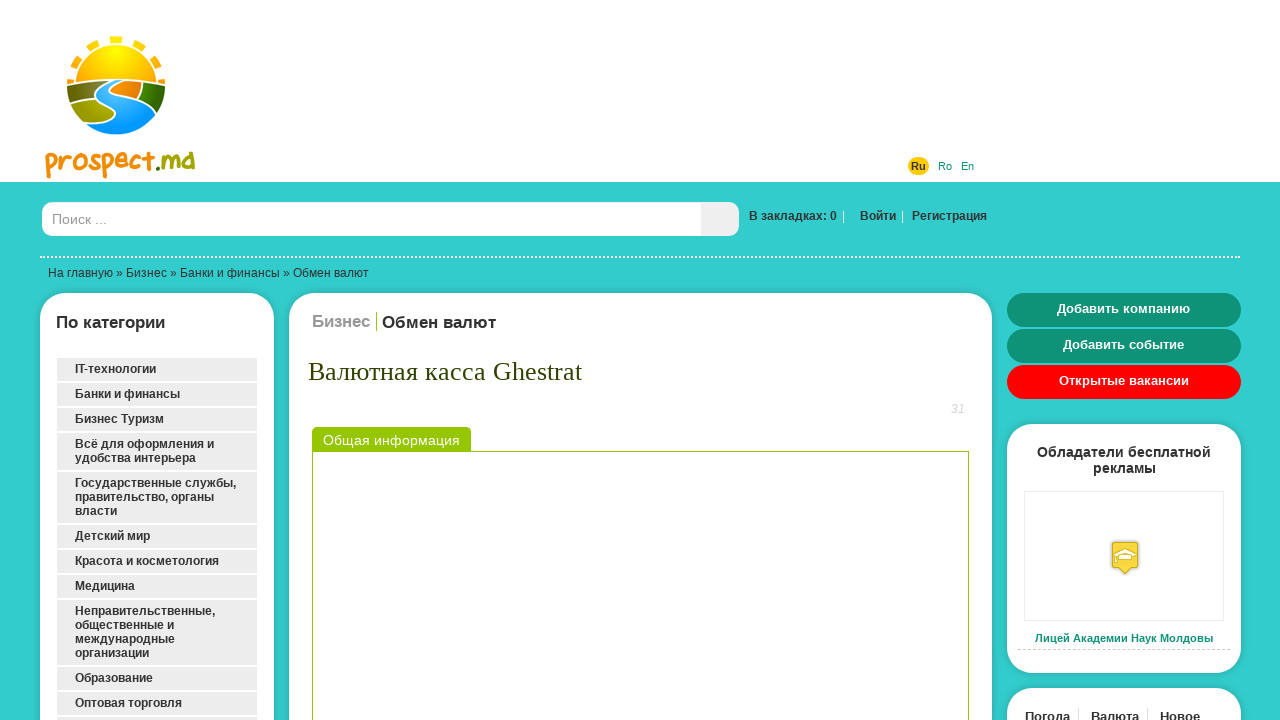

--- FILE ---
content_type: text/html; charset=UTF-8
request_url: https://www.prospect.md/ru/business/obmen-valyut/valyutnaya-kassa-ghestrat.html
body_size: 28142
content:
<!doctype html>
<html lang="ru">
<head>
<meta http-equiv="Content-Type" content="text/html; charset=utf-8" />
<title>Валютная касса Ghestrat</title>
<meta name="description" content="Валютная касса Ghestrat - Валютная касса." />
<meta name="keywords" content="Валютная касса Ghestrat,Валютная касса,Валютная касса в Кишиневе,обмен валют,обмен валюты в Кишиневе,обмен валюты" />
<meta name="robots" content="index,follow,all" />
<meta property="fb:pages" content="530611986960965" />
<link rel="shortcut icon" href="/themes/default/favicon.ico" />
<link rel="alternate" type="application/rss+xml" title="События и Мероприятия Кишинева и всей Молдовы" href="https://www.prospect.md/ru/events/feed/">

<link rel="apple-touch-icon" href="/themes/default/apple-touch-icon.png" />
<link rel="apple-touch-icon" sizes="57x57" href="/themes/default/apple-touch-icon-57x57.png" />
<link rel="apple-touch-icon" sizes="72x72" href="/themes/default/apple-touch-icon-72x72.png" />
<link rel="apple-touch-icon" sizes="76x76" href="/themes/default/apple-touch-icon-76x76.png" />
<link rel="apple-touch-icon" sizes="114x114" href="/themes/default/apple-touch-icon-114x114.png" />
<link rel="apple-touch-icon" sizes="120x120" href="/themes/default/apple-touch-icon-120x120.png" />
<link rel="apple-touch-icon" sizes="144x144" href="/themes/default/apple-touch-icon-144x144.png" />
<link rel="apple-touch-icon" sizes="152x152" href="/themes/default/apple-touch-icon-152x152.png" />

<link rel="apple-touch-icon-precomposed" href="/themes/default/apple-touch-icon.png" />
<link rel="apple-touch-icon-precomposed" sizes="57x57" href="/themes/default/apple-touch-icon-57x57.png" />
<link rel="apple-touch-icon-precomposed" sizes="72x72" href="/themes/default/apple-touch-icon-72x72.png" />
<link rel="apple-touch-icon-precomposed" sizes="76x76" href="/themes/default/apple-touch-icon-76x76.png" />
<link rel="apple-touch-icon-precomposed" sizes="114x114" href="/themes/default/apple-touch-icon-114x114.png" />
<link rel="apple-touch-icon-precomposed" sizes="120x120" href="/themes/default/apple-touch-icon-120x120.png" />
<link rel="apple-touch-icon-precomposed" sizes="144x144" href="/themes/default/apple-touch-icon-144x144.png" />
<link rel="apple-touch-icon-precomposed" sizes="152x152" href="/themes/default/apple-touch-icon-152x152.png" />

<meta name="viewport" content="width=device-width">


<link href='https://fonts.googleapis.com/css?family=Open+Sans+Condensed:300&subset=latin,cyrillic-ext' rel='stylesheet' type='text/css'>
<link href='https://fonts.googleapis.com/css?family=Roboto+Condensed' rel='stylesheet' type='text/css'>

<link href="/data/bootstrap3/css/bootstrap.min.css" rel="stylesheet" type="text/css" />
<link href="/themes/default/dist/styles.min.css" rel="stylesheet" type="text/css" />
<link rel="stylesheet" href="/data/js/themes/base/jquery.ui.all.css"> 
<link rel="stylesheet" href="/data/bootstrap3/css/whhg.css">
<link href="/data/jvalidator/validation.css" rel="stylesheet" type="text/css" />
<link rel="stylesheet" href="/data/jgrowl/jquery.jgrowl.min.css">

<link rel="stylesheet" href="/data/colorbox/colorbox-white.css" />
			
				<link href="/themes/default/dist/packages.min.css" rel="stylesheet" type="text/css" />
			<link rel="stylesheet" href="/data/jgrowl/jquery.jgrowl.min.css">

<script src="/data/jquery-1.10.2.min.js"></script>
<script src="/data/jquery-migrate-1.2.1.min.js"></script>

<script src="/data/bootstrap3/js/bootstrap.min.js"></script>
<script src="/data/js/jquery.cookie.js"></script>
<script src="/data/js/ui/jquery.ui.core.js"></script>
<script src="/data/js/ui/jquery.ui.widget.js"></script>
<script src="/data/js/ui/jquery.ui.effect.js"></script>
<script src="/data/js/ui/jquery.ui.effect-shake.js"></script>
<script src="/data/js/ui/jquery.ui.accordion.js"></script>

<script src="/data/jgrowl/jquery.jgrowl.min.js"></script>
<script src="/data/js/jquery.cycle2.js"></script>
<script src="/data/js/jquery.cycle2.tile.js"></script>
<script src="/data/js/jquery.cycle2.carousel.js"></script>
<!--[if lt IE 9]>
  <script src="/data/js/respond.js"></script>
  <script src="https://html5shiv.googlecode.com/svn/trunk/html5.js"></script>
  <script>
        document.execCommand("BackgroundImageCache", false, true);
  </script>
<![endif]-->

 


<script type="text/javascript">
function clus_message()
{
    return 'Включить групировку';
}
$(function(){
  if( $.cookie("categories-show-search") == 1 ) {
        $('.box-hide').hide();
        $('.box-hide-btn').find('i').attr('class', ($('.box-hide-btn').find('i').attr('class')==='icon-chevron-up'?'icon-chevron-down':'icon-chevron-up')); 
    }
    if( $('.box-hide-btn').length > 0 ) {
        $('.box-hide-btn').click(function(){
            $('.box-hide').slideToggle({complete:function(){
                if( $('.box-hide').is(':hidden') ) {
                    $.cookie("categories-show-search", 1);
                } else {
                    $.cookie("categories-show-search", -1);
                }
            }});
            $(this).find('i').attr('class', ($(this).find('i').attr('class')==='icon-chevron-up'?'icon-chevron-down':'icon-chevron-up')); 
        });
    }
});
</script>

<script type="text/javascript" src="/data/jvalidator/validation-ru.js"></script>
<script type="text/javascript" src="/data/jvalidator/validation.js"></script>
<script src="/themes/default/dist/functions-new.min.js?1768758279"></script>
<script src="/themes/default/dist/tools.min.js?1768758279"></script>
<script src="/themes/default/dist/loader.min.js?1768758279" type="text/javascript"></script>

<script type="text/javascript"> 
  $(document).ready(function() {
    $(document).scroll(function(e) {
      var pos = $("#ft").position();
      var height = $("#ft").outerHeight();
      if($(this).scrollTop() > height-pos.top) {
        $(".error-message.error-message-active").fadeOut();
      } else {
        $(".error-message.error-message-active").fadeIn();
      }
    });
    $('.error-message .error-message-close').click(function(){
      $(this).closest('.error-message').removeClass('error-message-active').fadeOut();
      return false;
    });
    $('#ft').submit(function() {
        var $fields = $(this).find('input[type="checkbox"]:checked');
        if (!$fields.length) {
            $('.error-message').addClass('error-message-active').show().effect('shake');
            $('.error-message .error-message-text').html("Выберите не менее одной категории!");
            return false;
        }
    
  if($('#poi_str').val().length == 1 || $('#poi_str').val().length == 2) {
    $('.error-message').show().effect('shake');
    $('.error-message .error-message-text').html("Выберите не менее одной категории!");
    return false;
    }   
    });
});
</script>

<script> 
  $(function() {
    $( "#groupo" ).accordion({ autoHeight: false, active: false, collapsible: true });
  });
</script> 


		<script>
			$(function(){
				$('body').on('click', '#ft td span.name, #ft td input:checkbox', function() {
				  if( $('#ft td input:checkbox:checked').length == 0 ) {
				    $('#ft .style_button2_div').fadeOut();
				  } else {
				    $('#ft .style_button2_div').show();
					  $("#ft .style_button2").effect("shake");
				  }
				});
				$(document).scroll(function(e) {
					var pos = $("#ft").position();
					var height = $("#ft").outerHeight();
					if($(this).scrollTop() > height-pos.top) {
						$("#ft .style_button2").fadeOut();
					} else {
						$("#ft .style_button2").fadeIn();
					}
				});
			});
		</script>
		
<script type="text/javascript">
  $(function() {

	$(".tabs-content").hide(); // Hide all divs
	$("#maininfo").show(); // Show the first div
	$("#tabs ul.tabsbuttons li.tab:first").addClass("active"); // Set the class of the first link to active
	$("#tabs ul.tabsbuttons li.tab a").click(function(){ //When any link is clicked
		$("#tabs ul.tabsbuttons li.tab").removeClass("active"); // Remove active class from all links
		$(this).parent().addClass("active"); //Set clicked link class to active
		var currentTab = $(this).attr("href"); // Set variable currentTab to value of href attribute of clicked link
		$(".tabs-content").hide(); // Hide all divs
		$(currentTab).show(); // Show div with id equal to variable currentTab
		return false;
		});
  });
</script>
			
<script src="/data/colorbox/jquery.colorbox.js"></script>
<script>
			$(document).ready(function(){
				$(".contacto").colorbox({iframe:true, width:"500", height:"570"});
				$(".review").colorbox({iframe:true, width:"800", height:"570"});
				$(".cbox").colorbox();
			});
		</script>
			
				<script>
					$(function(){
						$(".ajax-join").click(function(evt) {
						    $(".contact-info[data-sid="+$(this).attr("data-id")+"]").css({
						        top: evt.pageY - 350,
						        left: evt.pageX - 595
						    }).toggle();
						    return false;
						});
						$(".contact-info-close").click(function(){
						    $(this).closest(".contact-info").toggle();
						    return false;
						});
					});
				</script>
			

<meta property="fb:app_id" content="170292456455220"/>
<meta property="fb:admins" content="674190949"/>

			<script>

					$(function(){
						$(".ajax-update-clicks").click(function(){
						   $.ajax({
						       type: "GET",
						       // data: { action:"clicks++", item_id:"12630" },
						       url: "/ru/aj/12630/clicks",
						       async: true
						   });
						});
					});

				</script><script src="/data/jgrowl/jquery.jgrowl.min.js"></script>

<!-- Google tag (gtag.js) -->
<script async src="https://www.googletagmanager.com/gtag/js?id=G-X3SSDY854L"></script>
<script>
  window.dataLayer = window.dataLayer || [];
  function gtag(){dataLayer.push(arguments);}
  gtag('js', new Date());

  gtag('config', 'G-X3SSDY854L');
</script>
							
<!-- Matomo -->
<script type="text/javascript">
  var _paq = window._paq || [];
  /* tracker methods like "setCustomDimension" should be called before "trackPageView" */
  _paq.push(["setCookieDomain", "*.www.prospect.md"]);
  _paq.push(['trackPageView']);
  _paq.push(['enableLinkTracking']);
  (function() {
    var u="//analytics.traffmaster.com/";
    _paq.push(['setTrackerUrl', u+'matomo.php']);
    _paq.push(['setSiteId', '2']);
    var d=document, g=d.createElement('script'), s=d.getElementsByTagName('script')[0];
    g.type='text/javascript'; g.async=true; g.defer=true; g.src=u+'matomo.js'; s.parentNode.insertBefore(g,s);
  })();
</script>
<noscript><p><img src="//analytics.traffmaster.com/matomo.php?idsite=2&amp;rec=1" style="border:0;" alt="" /></p></noscript>
<!-- End Matomo Code -->



</head>
<body>
  
  <div class="float-image">
		    <div class="float-image-hide"><i class="icon-remove"></i></div>
		    <div class="float-image-block"><div id="ad_float_business" class="leaflet"></div></div>
		  </div>
  
  
  <div id="current-lang" class="hidden" style="display:none;">ru</div>
  
  <div class="big-loader-brief round" style="display:none">
    <div>
      <span class="close-brief" style="float:right;cursor:pointer;"><i class="icon-remove-sign"></i></span>
    </div>
    <div class="ld-inner"><img src="/data/images/loading-large.gif" alt="" /></div>
    <div class="ld-text">
      <a href="/ru/profile" class="brief-btn"><i class="icon-user"></i></a> <a href="/ru/profile" class="brief-btn">К профилю</a> &nbsp;&nbsp;&nbsp;
      <!-- <i class="icon-refresh"></i> <a href="#" class="close-brief brief-btn">Остаться на странице</a>  -->
      <a href="/ru/business" class="brief-btn"><i class="icon-redirect"></i></a> <a href="/ru/business" class="brief-btn">Другие записи</a>  
    </div>
  </div>

<div class="big-loader" style="display:none">
  <div class="ld-inner"><img src="/data/images/loading-large.gif" alt="" /></div>
  <div class="ld-text">Обработка текущего запроса. Пожалуйста, подождите.</div>
</div>

<div class="new-gallery-js">
  <div id="fb-root"></div>
<script>
      window.fbAsyncInit = function() {
        FB.init({
          appId      : '170292456455220',
          xfbml      : true,
          version    : 'v2.0'
        });
      };

      (function(d, s, id){
         var js, fjs = d.getElementsByTagName(s)[0];
         if (d.getElementById(id)) {return;}
         js = d.createElement(s); js.id = id;
         js.src = "//connect.facebook.net/ru_RU/sdk.js";
         fjs.parentNode.insertBefore(js, fjs);
       }(document, 'script', 'facebook-jssdk'));
    </script>

			
</div>

<div id="container-bu">
  <div id="header_outer">
    <div id="header">
      <div id="topmenu">
        <ul>
          <li class="orange "><a href="https://www.prospect.md/ru/tourism/">Туризм</a></li>
          <li class="green "><a href="https://www.prospect.md/ru/history/">История</a></li>
          <li class="lilac "><a href="https://www.prospect.md/ru/events/">События</a></li>
          <li class="seagreen active"><a href="https://www.prospect.md/ru/business/">Бизнес</a></li>
        </ul>
      </div>
       </ul>
      <div><div class="lango"> <a href="http://www.prospect.md/ru/business/obmen-valyut/valyutnaya-kassa-ghestrat.html" class=" current-lang-active">Ru</a>&nbsp;&nbsp;  <a href="/ro" class="">Ro</a>&nbsp;&nbsp;  <a href="/en" class="">En</a>&nbsp;&nbsp; </div></div>
      <div id="logo"><a href="https://www.prospect.md/ru/" title="Портал Бизнес Туризм Молдовы"><img src="https://www.prospect.md/themes/default/images/logo.png" alt="Портал Бизнес Туризм Молдовы" width="159" height="148"/></a></div>
      <div id="contactinfo" style="display:none"></div>
      <div id="tbnr">
        <div class="ado"> <script async src="https://pagead2.googlesyndication.com/pagead/js/adsbygoogle.js"></script>
<!-- Prospect Leader Top -->
<ins class="adsbygoogle"
     style="display:inline-block;width:728px;height:90px"
     data-ad-client="ca-pub-2865549136431769"
     data-ad-slot="8516537449"></ins>
<script>
     (adsbygoogle = window.adsbygoogle || []).push({});
</script></div>
      </div>
    </div>
  </div>
  <div class="container" id="body">
  <div id="search-n-login">
  	
<div id="search">
<form action="/ru/search/global/" method="get">
<table width="100%" border="0" cellpadding="0" cellspacing="0"><tr>
  <td style="width:58.333%">
	  	<div class="search-bar input-group">
		  	<input class="form-control" name="str" type="text" id="sch" placeholder="Поиск ..." value=""/>
		      <span class="input-group-btn">
		          <button class="btn search-bar-button"><i class="icon-search"></i></button>
		      </span>
		  </div>
  </form>
  </td>
  <td class="login"><span class="bookmark-count"><a href="#" onclick="$('#login-user').click();">В закладках: 0</a></span><span class="login-divider">|</span><a href="/ru/login" id="login-user" class="iframe"><span class="ui-button-text"><i class="icon-user"></i>&nbsp;Войти</span></a><span class="login-divider">|</span>
        <a href="/ru/register" id="reg00" class=""><span class="ui-button-text">Регистрация</span></a>
       <div id="login_block" style="display:none;">
       	<span class="close-btn" style="float:right"><i class="icon-remove-sign"></i></span>
       	<div id="logi">
       		<form action="/ru/login" method="post" name="flogin" id="flogin" class="form" autocomplete="off">
       		  <table width="100%" border="0" cellspacing="0" cellpadding="2">
       	        <tr>
       	          <td><div class="header-login">Вход</div></td>
       	        </tr>
       	         <tr>
       	          <td><strong>E-mail</strong><br/><input name="user_name" id="user_name" type="text" class="validate[required,custom[email]] style" size="20" /></td>
       	        </tr>
       	        <tr>
       	          <td><strong>Пароль</strong><br/><input name="user_pass" type="password" size="15" id="user_pass" class="validate[required,length[2,18]]" /></td>
       	        </tr>
       	        <tr>
       	          <td align="left" valign="middle" style="padding-top:5px;"><button class="style_button">Войти</button><input name="login" type="hidden" id="login" value="1" />
       	          
       	          <input name="ref" type="hidden" value="{ref}" />
       	          <div class="rst">
       	          <a href="" onclick="$('#recoverpass').show(); $('#logi').hide(); return false;" id="restore" class="do_clear txtblacklink" style="" rel="nofollow"><strong>Забыли пароль?</strong></a></div></td>
       	        </tr>
       	        <tr>
       	          <td width="40%" align="left" bgcolor="#FFFFFF" style="padding-top:4px;"></td>
       	        </tr>
       	      </table>
       		</form>
       	</div>
       	<div id="recoverpass" style="display:none">
       			<form action="/ru/login" method="post" name="frestore" id="frestore" class="form">
       			  <table width="100%" border="0" align="center" cellpadding="3" cellspacing="0">
       			    <tr>
       			      <td><div class="header-login">Восстановить пароль</div></td>
       			    </tr>
       			   
       			    <tr>
       			      <td width="1%" align="left" bgcolor="#FFFFFF" style="padding-top:5px;"><strong>E-mail</strong><br/><input name="email" type="text" id="email" value="" class="validate[required,custom[email]] style80P" autocomplete="off" /></td>
       			      </tr>
       			    <tr>
       			      <td style="padding-top:5px;"><button class="style_button">Сбросить</button><span style="margin-left: 20px;"><a href="" onclick="$('#recoverpass').hide(); $('#logi').show(); return false;" id="restore" class="txtblacklink" style="" rel="nofollow"><strong>
       			        <input name="restore" type="hidden" id="restore" value="1" />
       			      </strong></a></span></td>
       			      </tr>
       			    <tr>
       			      <td><div class="rst">
       	          <a href="" onclick="$('#recoverpass').hide(); $('#logi').show(); return false;" id="restore" class="do_clear txtblacklink" style="" rel="nofollow"><strong>Вход</strong></a></div></td>
       			      </tr>
       			    </table>
       			  </form>
       	</div>
       </div>
        </td>
   
  </tr>
</table>
</div>

  </div>
  <div id="navi"><a href="/ru/">На главную</a> &raquo; <a href="/ru/business/">Бизнес</a> &raquo; <a href="/ru/business/banki-i-finansy">Банки и финансы</a> &raquo; <a href="/ru/business/obmen-valyut/">Обмен валют</a></div>
  <div id="widelcol">

    <div class="row row-content">
      <div class="lcol col-md-3 col-lg-3 pr0 col20p">
               
               
            <div id="mapres">
              <div class="box-cssb rounded-corners mbot">
                <div class="box-header" id="title_search_result1">Результаты поиска</div>
                <div class="box-content" style="padding:0 0 20px 0"><div class="search_result" id="search_result"></div></div>      
              </div>
            </div>
               
           <div class="box-cssb rounded-corners">
             <div class="box-header w100 filters box-cat box-hide-btn">По категории <span><i class="icon-chevron-down"></i></span></div>
             <div class="box-content filters box-hide" style="">
                  
                   
                   <form id="ft" name="the_tourism" method="get" action="/ru/business/search/">
                    
                    <div id="groupo">
                       <div class="acc-tlevel" style="">
                       <a href="" class="rounded-onwhite">IT-технологии
                       <span class="tl"></span>
                       <span class="tr"></span>
                       <span class="bl"></span>
                       <span class="br"></span>
                       
                       </a></div>
                       <div style="display: none;" class="child ">
                       
                       <span class="bl"></span>
                       <span class="br"></span>
                       <table>
                           <tr>
                               <td><img src='/images/items-categories/veb-dizajn-razrabotka-sajtov-122.png' align='top' hspace='2' vspace='2' border="0" alt="Веб-дизайн, разработка сайтов" /></td> 
                               <td style="width:99%"><span id="span122122" style="cursor: pointer;color:#ffffff" onclick="setcheckbox(122122)" class="name">Веб-дизайн, разработка сайтов</span></td>
                               <td><span style="padding-right: 10px;"><input id="checkbox122122" name="c[]" type="checkbox" value="122" onclick="setcheckboxSelf(122122)"  /></span></td>
                             </tr> 
                           <tr>
                               <td><img src='/images/items-categories/kontrolino-kassovoe-oborudovanie-124.png' align='top' hspace='2' vspace='2' border="0" alt="Контрольно-кассовое оборудование" /></td> 
                               <td style="width:99%"><span id="span124124" style="cursor: pointer;color:#ffffff" onclick="setcheckbox(124124)" class="name">Контрольно-кассовое оборудование</span></td>
                               <td><span style="padding-right: 10px;"><input id="checkbox124124" name="c[]" type="checkbox" value="124" onclick="setcheckboxSelf(124124)"  /></span></td>
                             </tr> 
                           <tr>
                               <td><img src='/images/items-categories/magazin-salon-kompiyuternoj-i-orgtehniki-123.png' align='top' hspace='2' vspace='2' border="0" alt="Магазины-салоны компьютеров и оргтехники" /></td> 
                               <td style="width:99%"><span id="span123123" style="cursor: pointer;color:#ffffff" onclick="setcheckbox(123123)" class="name">Магазины-салоны компьютеров и оргтехники</span></td>
                               <td><span style="padding-right: 10px;"><input id="checkbox123123" name="c[]" type="checkbox" value="123" onclick="setcheckboxSelf(123123)"  /></span></td>
                             </tr> 
                           <tr>
                               <td><img src='/images/items-categories/po-i-komplektuyushie-125.png' align='top' hspace='2' vspace='2' border="0" alt="ПО и комплектующие" /></td> 
                               <td style="width:99%"><span id="span125125" style="cursor: pointer;color:#ffffff" onclick="setcheckbox(125125)" class="name">ПО и комплектующие</span></td>
                               <td><span style="padding-right: 10px;"><input id="checkbox125125" name="c[]" type="checkbox" value="125" onclick="setcheckboxSelf(125125)"  /></span></td>
                             </tr> 
                           <tr>
                               <td><img src='/images/items-categories/remont-i-obsluzhivanie-orgtehniki-130.png' align='top' hspace='2' vspace='2' border="0" alt="Ремонт и обслуживание оргтехники" /></td> 
                               <td style="width:99%"><span id="span130130" style="cursor: pointer;color:#ffffff" onclick="setcheckbox(130130)" class="name">Ремонт и обслуживание оргтехники</span></td>
                               <td><span style="padding-right: 10px;"><input id="checkbox130130" name="c[]" type="checkbox" value="130" onclick="setcheckboxSelf(130130)"  /></span></td>
                             </tr> 
                           <tr>
                               <td><img src='/images/items-categories/hosting-127.png' align='top' hspace='2' vspace='2' border="0" alt="Хостинг" /></td> 
                               <td style="width:99%"><span id="span127127" style="cursor: pointer;color:#ffffff" onclick="setcheckbox(127127)" class="name">Хостинг</span></td>
                               <td><span style="padding-right: 10px;"><input id="checkbox127127" name="c[]" type="checkbox" value="127" onclick="setcheckboxSelf(127127)"  /></span></td>
                             </tr> 
                       </table></div>
                       <div class="acc-tlevel" style="">
                       <a href="" class="rounded-onwhite">Банки и финансы
                       <span class="tl"></span>
                       <span class="tr"></span>
                       <span class="bl"></span>
                       <span class="br"></span>
                       
                       </a></div>
                       <div style="display: none;" class="child ">
                       
                       <span class="bl"></span>
                       <span class="br"></span>
                       <table>
                           <tr>
                               <td><img src='/images/items-categories/forex-41.png' align='top' hspace='2' vspace='2' border="0" alt="Forex" /></td> 
                               <td style="width:99%"><span id="span4141" style="cursor: pointer;color:#ffffff" onclick="setcheckbox(4141)" class="name">Forex</span></td>
                               <td><span style="padding-right: 10px;"><input id="checkbox4141" name="c[]" type="checkbox" value="41" onclick="setcheckboxSelf(4141)"  /></span></td>
                             </tr> 
                           <tr>
                               <td><img src='/images/items-categories/banki-35.png' align='top' hspace='2' vspace='2' border="0" alt="Банки" /></td> 
                               <td style="width:99%"><span id="span3535" style="cursor: pointer;color:#ffffff" onclick="setcheckbox(3535)" class="name">Банки</span></td>
                               <td><span style="padding-right: 10px;"><input id="checkbox3535" name="c[]" type="checkbox" value="35" onclick="setcheckboxSelf(3535)"  /></span></td>
                             </tr> 
                           <tr>
                               <td><img src='/images/items-categories/3fea7413a6ccf2cd573e.png' align='top' hspace='2' vspace='2' border="0" alt="Банкоматы" /></td> 
                               <td style="width:99%"><span id="span892892" style="cursor: pointer;color:#ffffff" onclick="setcheckbox(892892)" class="name">Банкоматы</span></td>
                               <td><span style="padding-right: 10px;"><input id="checkbox892892" name="c[]" type="checkbox" value="892" onclick="setcheckboxSelf(892892)"  /></span></td>
                             </tr> 
                           <tr>
                               <td><img src='/images/items-categories/kreditovanie-36.png' align='top' hspace='2' vspace='2' border="0" alt="Кредитование" /></td> 
                               <td style="width:99%"><span id="span3636" style="cursor: pointer;color:#ffffff" onclick="setcheckbox(3636)" class="name">Кредитование</span></td>
                               <td><span style="padding-right: 10px;"><input id="checkbox3636" name="c[]" type="checkbox" value="36" onclick="setcheckboxSelf(3636)"  /></span></td>
                             </tr> 
                           <tr>
                               <td><img src='/images/items-categories/lizing-37.png' align='top' hspace='2' vspace='2' border="0" alt="Лизинг" /></td> 
                               <td style="width:99%"><span id="span3737" style="cursor: pointer;color:#ffffff" onclick="setcheckbox(3737)" class="name">Лизинг</span></td>
                               <td><span style="padding-right: 10px;"><input id="checkbox3737" name="c[]" type="checkbox" value="37" onclick="setcheckboxSelf(3737)"  /></span></td>
                             </tr> 
                           <tr>
                               <td><img src='/images/items-categories/obmen-valyut-39.png' align='top' hspace='2' vspace='2' border="0" alt="Обмен валют" /></td> 
                               <td style="width:99%"><span id="span3939" style="cursor: pointer;color:#ffffff" onclick="setcheckbox(3939)" class="name">Обмен валют</span></td>
                               <td><span style="padding-right: 10px;"><input id="checkbox3939" name="c[]" type="checkbox" value="39" onclick="setcheckboxSelf(3939)"  /></span></td>
                             </tr> 
                           <tr>
                               <td><img src='/images/items-categories/strahovanie-2-166.png' align='top' hspace='2' vspace='2' border="0" alt="Страхование" /></td> 
                               <td style="width:99%"><span id="span166166" style="cursor: pointer;color:#ffffff" onclick="setcheckbox(166166)" class="name">Страхование</span></td>
                               <td><span style="padding-right: 10px;"><input id="checkbox166166" name="c[]" type="checkbox" value="166" onclick="setcheckboxSelf(166166)"  /></span></td>
                             </tr> 
                           <tr>
                               <td><img src='/images/items-categories/aa578a73a78e2d4fd6bf.png' align='top' hspace='2' vspace='2' border="0" alt="Терминалы" /></td> 
                               <td style="width:99%"><span id="span891891" style="cursor: pointer;color:#ffffff" onclick="setcheckbox(891891)" class="name">Терминалы</span></td>
                               <td><span style="padding-right: 10px;"><input id="checkbox891891" name="c[]" type="checkbox" value="891" onclick="setcheckboxSelf(891891)"  /></span></td>
                             </tr> 
                           <tr>
                               <td><img src='/images/items-categories/faktoring-38.png' align='top' hspace='2' vspace='2' border="0" alt="Факторинг" /></td> 
                               <td style="width:99%"><span id="span3838" style="cursor: pointer;color:#ffffff" onclick="setcheckbox(3838)" class="name">Факторинг</span></td>
                               <td><span style="padding-right: 10px;"><input id="checkbox3838" name="c[]" type="checkbox" value="38" onclick="setcheckboxSelf(3838)"  /></span></td>
                             </tr> 
                       </table></div>
                       <div class="acc-tlevel" style="">
                       <a href="" class="rounded-onwhite">Бизнес Туризм
                       <span class="tl"></span>
                       <span class="tr"></span>
                       <span class="bl"></span>
                       <span class="br"></span>
                       
                       </a></div>
                       <div style="display: none;" class="child ">
                       
                       <span class="bl"></span>
                       <span class="br"></span>
                       <table>
                           <tr>
                               <td><img src='/images/items-categories/turagentstva-operatory-319.png' align='top' hspace='2' vspace='2' border="0" alt="Турагентства / Операторы" /></td> 
                               <td style="width:99%"><span id="span319319" style="cursor: pointer;color:#ffffff" onclick="setcheckbox(319319)" class="name">Турагентства / Операторы</span></td>
                               <td><span style="padding-right: 10px;"><input id="checkbox319319" name="c[]" type="checkbox" value="319" onclick="setcheckboxSelf(319319)"  /></span></td>
                             </tr> 
                           <tr>
                               <td><img src='/images/items-categories/turisticheskoe-snaryazhenie-odezhda-316.png' align='top' hspace='2' vspace='2' border="0" alt="Туристическое Снаряжение / Одежда" /></td> 
                               <td style="width:99%"><span id="span316316" style="cursor: pointer;color:#ffffff" onclick="setcheckbox(316316)" class="name">Туристическое Снаряжение / Одежда</span></td>
                               <td><span style="padding-right: 10px;"><input id="checkbox316316" name="c[]" type="checkbox" value="316" onclick="setcheckboxSelf(316316)"  /></span></td>
                             </tr> 
                       </table></div>
                       <div class="acc-tlevel" style="">
                       <a href="" class="rounded-onwhite">Всё для оформления и удобства интерьера
                       <span class="tl"></span>
                       <span class="tr"></span>
                       <span class="bl"></span>
                       <span class="br"></span>
                       
                       </a></div>
                       <div style="display: none;" class="child ">
                       
                       <span class="bl"></span>
                       <span class="br"></span>
                       <table>
                           <tr>
                               <td><img src='/images/items-categories/vse-dlya-vannyh-komnat-51.png' align='top' hspace='2' vspace='2' border="0" alt="Все для ванных комнат" /></td> 
                               <td style="width:99%"><span id="span5151" style="cursor: pointer;color:#ffffff" onclick="setcheckbox(5151)" class="name">Все для ванных комнат</span></td>
                               <td><span style="padding-right: 10px;"><input id="checkbox5151" name="c[]" type="checkbox" value="51" onclick="setcheckboxSelf(5151)"  /></span></td>
                             </tr> 
                           <tr>
                               <td><img src='/images/items-categories/posuda-i-hoztovary-53.png' align='top' hspace='2' vspace='2' border="0" alt="Посуда и хозтовары" /></td> 
                               <td style="width:99%"><span id="span5353" style="cursor: pointer;color:#ffffff" onclick="setcheckbox(5353)" class="name">Посуда и хозтовары</span></td>
                               <td><span style="padding-right: 10px;"><input id="checkbox5353" name="c[]" type="checkbox" value="53" onclick="setcheckboxSelf(5353)"  /></span></td>
                             </tr> 
                           <tr>
                               <td><img src='/images/items-categories/predmety-interiera-i-suveniry-52.png' align='top' hspace='2' vspace='2' border="0" alt="Предметы интерьера и сувениры" /></td> 
                               <td style="width:99%"><span id="span5252" style="cursor: pointer;color:#ffffff" onclick="setcheckbox(5252)" class="name">Предметы интерьера и сувениры</span></td>
                               <td><span style="padding-right: 10px;"><input id="checkbox5252" name="c[]" type="checkbox" value="52" onclick="setcheckboxSelf(5252)"  /></span></td>
                             </tr> 
                           <tr>
                               <td><img src='/images/items-categories/proizvodstvo-remont-i-prodazha-mebeli-49.png' align='top' hspace='2' vspace='2' border="0" alt="Производство, ремонт и продажа мебели" /></td> 
                               <td style="width:99%"><span id="span4949" style="cursor: pointer;color:#ffffff" onclick="setcheckbox(4949)" class="name">Производство, ремонт и продажа мебели</span></td>
                               <td><span style="padding-right: 10px;"><input id="checkbox4949" name="c[]" type="checkbox" value="49" onclick="setcheckboxSelf(4949)"  /></span></td>
                             </tr> 
                           <tr>
                               <td><img src='/images/items-categories/tehnika-dlya-doma-i-ofisa-48.png' align='top' hspace='2' vspace='2' border="0" alt="Техника для дома и офиса" /></td> 
                               <td style="width:99%"><span id="span4848" style="cursor: pointer;color:#ffffff" onclick="setcheckbox(4848)" class="name">Техника для дома и офиса</span></td>
                               <td><span style="padding-right: 10px;"><input id="checkbox4848" name="c[]" type="checkbox" value="48" onclick="setcheckboxSelf(4848)"  /></span></td>
                             </tr> 
                       </table></div>
                       <div class="acc-tlevel" style="">
                       <a href="" class="rounded-onwhite">Государственные службы, правительство, органы власти
                       <span class="tl"></span>
                       <span class="tr"></span>
                       <span class="bl"></span>
                       <span class="br"></span>
                       
                       </a></div>
                       <div style="display: none;" class="child ">
                       
                       <span class="bl"></span>
                       <span class="br"></span>
                       <table>
                           <tr>
                               <td><img src='/images/items-categories/arhivy-sluzhby-dokumentirovaniya-i-registracii-225.png' align='top' hspace='2' vspace='2' border="0" alt="Архивы, службы документирования и регистрации" /></td> 
                               <td style="width:99%"><span id="span225225" style="cursor: pointer;color:#ffffff" onclick="setcheckbox(225225)" class="name">Архивы, службы документирования и регистрации</span></td>
                               <td><span style="padding-right: 10px;"><input id="checkbox225225" name="c[]" type="checkbox" value="225" onclick="setcheckboxSelf(225225)"  /></span></td>
                             </tr> 
                           <tr>
                               <td><img src='/images/items-categories/gosudarstvennye-agentstva-180.png' align='top' hspace='2' vspace='2' border="0" alt="Государственные агентства" /></td> 
                               <td style="width:99%"><span id="span180180" style="cursor: pointer;color:#ffffff" onclick="setcheckbox(180180)" class="name">Государственные агентства</span></td>
                               <td><span style="padding-right: 10px;"><input id="checkbox180180" name="c[]" type="checkbox" value="180" onclick="setcheckboxSelf(180180)"  /></span></td>
                             </tr> 
                           <tr>
                               <td><img src='/images/items-categories/inspekcii-181.png' align='top' hspace='2' vspace='2' border="0" alt="Инспекции" /></td> 
                               <td style="width:99%"><span id="span181181" style="cursor: pointer;color:#ffffff" onclick="setcheckbox(181181)" class="name">Инспекции</span></td>
                               <td><span style="padding-right: 10px;"><input id="checkbox181181" name="c[]" type="checkbox" value="181" onclick="setcheckboxSelf(181181)"  /></span></td>
                             </tr> 
                           <tr>
                               <td><img src='/images/items-categories/ministerstva-182.png' align='top' hspace='2' vspace='2' border="0" alt="Министерства" /></td> 
                               <td style="width:99%"><span id="span182182" style="cursor: pointer;color:#ffffff" onclick="setcheckbox(182182)" class="name">Министерства</span></td>
                               <td><span style="padding-right: 10px;"><input id="checkbox182182" name="c[]" type="checkbox" value="182" onclick="setcheckboxSelf(182182)"  /></span></td>
                             </tr> 
                           <tr>
                               <td><img src='/images/items-categories/nalogovye-sluzhby-183.png' align='top' hspace='2' vspace='2' border="0" alt="Налоговые службы" /></td> 
                               <td style="width:99%"><span id="span183183" style="cursor: pointer;color:#ffffff" onclick="setcheckbox(183183)" class="name">Налоговые службы</span></td>
                               <td><span style="padding-right: 10px;"><input id="checkbox183183" name="c[]" type="checkbox" value="183" onclick="setcheckboxSelf(183183)"  /></span></td>
                             </tr> 
                           <tr>
                               <td><img src='/images/items-categories/organy-mestnoj-vlasti-184.png' align='top' hspace='2' vspace='2' border="0" alt="Органы местной власти" /></td> 
                               <td style="width:99%"><span id="span184184" style="cursor: pointer;color:#ffffff" onclick="setcheckbox(184184)" class="name">Органы местной власти</span></td>
                               <td><span style="padding-right: 10px;"><input id="checkbox184184" name="c[]" type="checkbox" value="184" onclick="setcheckboxSelf(184184)"  /></span></td>
                             </tr> 
                           <tr>
                               <td><img src='/images/items-categories/palaty-185.png' align='top' hspace='2' vspace='2' border="0" alt="Палаты" /></td> 
                               <td style="width:99%"><span id="span185185" style="cursor: pointer;color:#ffffff" onclick="setcheckbox(185185)" class="name">Палаты</span></td>
                               <td><span style="padding-right: 10px;"><input id="checkbox185185" name="c[]" type="checkbox" value="185" onclick="setcheckboxSelf(185185)"  /></span></td>
                             </tr> 
                           <tr>
                               <td><img src='/images/items-categories/parlament-i-pravitelistvo-186.png' align='top' hspace='2' vspace='2' border="0" alt="Парламент и правительство" /></td> 
                               <td style="width:99%"><span id="span186186" style="cursor: pointer;color:#ffffff" onclick="setcheckbox(186186)" class="name">Парламент и правительство</span></td>
                               <td><span style="padding-right: 10px;"><input id="checkbox186186" name="c[]" type="checkbox" value="186" onclick="setcheckboxSelf(186186)"  /></span></td>
                             </tr> 
                           <tr>
                               <td><img src='/images/items-categories/sudy-prakuratury-i-policiya-188.png' align='top' hspace='2' vspace='2' border="0" alt="Суды, прокуратуры и полиция" /></td> 
                               <td style="width:99%"><span id="span188188" style="cursor: pointer;color:#ffffff" onclick="setcheckbox(188188)" class="name">Суды, прокуратуры и полиция</span></td>
                               <td><span style="padding-right: 10px;"><input id="checkbox188188" name="c[]" type="checkbox" value="188" onclick="setcheckboxSelf(188188)"  /></span></td>
                             </tr> 
                           <tr>
                               <td><img src='/images/items-categories/tamozhnya-187.png' align='top' hspace='2' vspace='2' border="0" alt="Таможня" /></td> 
                               <td style="width:99%"><span id="span187187" style="cursor: pointer;color:#ffffff" onclick="setcheckbox(187187)" class="name">Таможня</span></td>
                               <td><span style="padding-right: 10px;"><input id="checkbox187187" name="c[]" type="checkbox" value="187" onclick="setcheckboxSelf(187187)"  /></span></td>
                             </tr> 
                       </table></div>
                       <div class="acc-tlevel" style="">
                       <a href="" class="rounded-onwhite">Детский мир
                       <span class="tl"></span>
                       <span class="tr"></span>
                       <span class="bl"></span>
                       <span class="br"></span>
                       
                       </a></div>
                       <div style="display: none;" class="child ">
                       
                       <span class="bl"></span>
                       <span class="br"></span>
                       <table>
                           <tr>
                               <td><img src='/images/items-categories/attrakciony-195.png' align='top' hspace='2' vspace='2' border="0" alt="Аттракционы" /></td> 
                               <td style="width:99%"><span id="span195195" style="cursor: pointer;color:#ffffff" onclick="setcheckbox(195195)" class="name">Аттракционы</span></td>
                               <td><span style="padding-right: 10px;"><input id="checkbox195195" name="c[]" type="checkbox" value="195" onclick="setcheckboxSelf(195195)"  /></span></td>
                             </tr> 
                           <tr>
                               <td><img src='/images/items-categories/detskie-lagerya-i-bazy-otdyha-278.png' align='top' hspace='2' vspace='2' border="0" alt="Детские лагеря" /></td> 
                               <td style="width:99%"><span id="span278278" style="cursor: pointer;color:#ffffff" onclick="setcheckbox(278278)" class="name">Детские лагеря</span></td>
                               <td><span style="padding-right: 10px;"><input id="checkbox278278" name="c[]" type="checkbox" value="278" onclick="setcheckboxSelf(278278)"  /></span></td>
                             </tr> 
                           <tr>
                               <td><img src='/images/items-categories/detskie-teatry-203.png' align='top' hspace='2' vspace='2' border="0" alt="Детские театры" /></td> 
                               <td style="width:99%"><span id="span203203" style="cursor: pointer;color:#ffffff" onclick="setcheckbox(203203)" class="name">Детские театры</span></td>
                               <td><span style="padding-right: 10px;"><input id="checkbox203203" name="c[]" type="checkbox" value="203" onclick="setcheckboxSelf(203203)"  /></span></td>
                             </tr> 
                           <tr>
                               <td><img src='/images/items-categories/doshkolinye-ucherezhdeniya-193.png' align='top' hspace='2' vspace='2' border="0" alt="Дошкольные учреждения" /></td> 
                               <td style="width:99%"><span id="span193193" style="cursor: pointer;color:#ffffff" onclick="setcheckbox(193193)" class="name">Дошкольные учреждения</span></td>
                               <td><span style="padding-right: 10px;"><input id="checkbox193193" name="c[]" type="checkbox" value="193" onclick="setcheckboxSelf(193193)"  /></span></td>
                             </tr> 
                           <tr>
                               <td><img src='/images/items-categories/zoopark-190.png' align='top' hspace='2' vspace='2' border="0" alt="Зоопарк" /></td> 
                               <td style="width:99%"><span id="span190190" style="cursor: pointer;color:#ffffff" onclick="setcheckbox(190190)" class="name">Зоопарк</span></td>
                               <td><span style="padding-right: 10px;"><input id="checkbox190190" name="c[]" type="checkbox" value="190" onclick="setcheckboxSelf(190190)"  /></span></td>
                             </tr> 
                           <tr>
                               <td><img src='/images/items-categories/igrushki-199.png' align='top' hspace='2' vspace='2' border="0" alt="Игрушки" /></td> 
                               <td style="width:99%"><span id="span199199" style="cursor: pointer;color:#ffffff" onclick="setcheckbox(199199)" class="name">Игрушки</span></td>
                               <td><span style="padding-right: 10px;"><input id="checkbox199199" name="c[]" type="checkbox" value="199" onclick="setcheckboxSelf(199199)"  /></span></td>
                             </tr> 
                           <tr>
                               <td><img src='/images/items-categories/kafe-restorany-konditerskie-s-detskoj-ploshadkoj-197.png' align='top' hspace='2' vspace='2' border="0" alt="Кафе, рестораны, кондитерские с детской площадкой" /></td> 
                               <td style="width:99%"><span id="span197197" style="cursor: pointer;color:#ffffff" onclick="setcheckbox(197197)" class="name">Кафе, рестораны, кондитерские с детской площадкой</span></td>
                               <td><span style="padding-right: 10px;"><input id="checkbox197197" name="c[]" type="checkbox" value="197" onclick="setcheckboxSelf(197197)"  /></span></td>
                             </tr> 
                           <tr>
                               <td><img src='/images/items-categories/nyani-i-guvernantki-240.png' align='top' hspace='2' vspace='2' border="0" alt="Няни и гувернантки" /></td> 
                               <td style="width:99%"><span id="span240240" style="cursor: pointer;color:#ffffff" onclick="setcheckbox(240240)" class="name">Няни и гувернантки</span></td>
                               <td><span style="padding-right: 10px;"><input id="checkbox240240" name="c[]" type="checkbox" value="240" onclick="setcheckboxSelf(240240)"  /></span></td>
                             </tr> 
                           <tr>
                               <td><img src='/images/items-categories/organizaciya-detskih-prazdnikov-198.png' align='top' hspace='2' vspace='2' border="0" alt="Организация детских праздников" /></td> 
                               <td style="width:99%"><span id="span198198" style="cursor: pointer;color:#ffffff" onclick="setcheckbox(198198)" class="name">Организация детских праздников</span></td>
                               <td><span style="padding-right: 10px;"><input id="checkbox198198" name="c[]" type="checkbox" value="198" onclick="setcheckboxSelf(198198)"  /></span></td>
                             </tr> 
                           <tr>
                               <td><img src='/images/items-categories/razvivayushie-centry-194.png' align='top' hspace='2' vspace='2' border="0" alt="Развивающие центры" /></td> 
                               <td style="width:99%"><span id="span194194" style="cursor: pointer;color:#ffffff" onclick="setcheckbox(194194)" class="name">Развивающие центры</span></td>
                               <td><span style="padding-right: 10px;"><input id="checkbox194194" name="c[]" type="checkbox" value="194" onclick="setcheckboxSelf(194194)"  /></span></td>
                             </tr> 
                           <tr>
                               <td><img src='/images/items-categories/razvlekatelinye-centry-196.png' align='top' hspace='2' vspace='2' border="0" alt="Развлекательные центры" /></td> 
                               <td style="width:99%"><span id="span196196" style="cursor: pointer;color:#ffffff" onclick="setcheckbox(196196)" class="name">Развлекательные центры</span></td>
                               <td><span style="padding-right: 10px;"><input id="checkbox196196" name="c[]" type="checkbox" value="196" onclick="setcheckboxSelf(196196)"  /></span></td>
                             </tr> 
                           <tr>
                               <td><img src='/images/items-categories/sportivnye-kluby-dlya-detej-201.png' align='top' hspace='2' vspace='2' border="0" alt="Спортивные клубы для детей" /></td> 
                               <td style="width:99%"><span id="span201201" style="cursor: pointer;color:#ffffff" onclick="setcheckbox(201201)" class="name">Спортивные клубы для детей</span></td>
                               <td><span style="padding-right: 10px;"><input id="checkbox201201" name="c[]" type="checkbox" value="201" onclick="setcheckboxSelf(201201)"  /></span></td>
                             </tr> 
                           <tr>
                               <td><img src='/images/items-categories/centry-detskogo-tvorchestva-200.png' align='top' hspace='2' vspace='2' border="0" alt="Центры детского творчества" /></td> 
                               <td style="width:99%"><span id="span200200" style="cursor: pointer;color:#ffffff" onclick="setcheckbox(200200)" class="name">Центры детского творчества</span></td>
                               <td><span style="padding-right: 10px;"><input id="checkbox200200" name="c[]" type="checkbox" value="200" onclick="setcheckboxSelf(200200)"  /></span></td>
                             </tr> 
                           <tr>
                               <td><img src='/images/items-categories/shkoly-muzyki-i-iskusstv-202.png' align='top' hspace='2' vspace='2' border="0" alt="Школы музыки и искусств" /></td> 
                               <td style="width:99%"><span id="span202202" style="cursor: pointer;color:#ffffff" onclick="setcheckbox(202202)" class="name">Школы музыки и искусств</span></td>
                               <td><span style="padding-right: 10px;"><input id="checkbox202202" name="c[]" type="checkbox" value="202" onclick="setcheckboxSelf(202202)"  /></span></td>
                             </tr> 
                       </table></div>
                       <div class="acc-tlevel" style="">
                       <a href="" class="rounded-onwhite">Красота и косметология
                       <span class="tl"></span>
                       <span class="tr"></span>
                       <span class="bl"></span>
                       <span class="br"></span>
                       
                       </a></div>
                       <div style="display: none;" class="child ">
                       
                       <span class="bl"></span>
                       <span class="br"></span>
                       <table>
                           <tr>
                               <td><img src='/images/items-categories/kosmetologiya-i-vizazh-46.png' align='top' hspace='2' vspace='2' border="0" alt="Косметология и визаж" /></td> 
                               <td style="width:99%"><span id="span4646" style="cursor: pointer;color:#ffffff" onclick="setcheckbox(4646)" class="name">Косметология и визаж</span></td>
                               <td><span style="padding-right: 10px;"><input id="checkbox4646" name="c[]" type="checkbox" value="46" onclick="setcheckboxSelf(4646)"  /></span></td>
                             </tr> 
                           <tr>
                               <td><img src='/images/items-categories/massazh-42.png' align='top' hspace='2' vspace='2' border="0" alt="Массаж" /></td> 
                               <td style="width:99%"><span id="span4242" style="cursor: pointer;color:#ffffff" onclick="setcheckbox(4242)" class="name">Массаж</span></td>
                               <td><span style="padding-right: 10px;"><input id="checkbox4242" name="c[]" type="checkbox" value="42" onclick="setcheckboxSelf(4242)"  /></span></td>
                             </tr> 
                           <tr>
                               <td><img src='/images/items-categories/pishevye-dobavki-44.png' align='top' hspace='2' vspace='2' border="0" alt="Пищевые добавки" /></td> 
                               <td style="width:99%"><span id="span4444" style="cursor: pointer;color:#ffffff" onclick="setcheckbox(4444)" class="name">Пищевые добавки</span></td>
                               <td><span style="padding-right: 10px;"><input id="checkbox4444" name="c[]" type="checkbox" value="44" onclick="setcheckboxSelf(4444)"  /></span></td>
                             </tr> 
                           <tr>
                               <td><img src='/images/items-categories/prgrammy-dlya-pohudeniya-43.png' align='top' hspace='2' vspace='2' border="0" alt="Программы для похудения" /></td> 
                               <td style="width:99%"><span id="span4343" style="cursor: pointer;color:#ffffff" onclick="setcheckbox(4343)" class="name">Программы для похудения</span></td>
                               <td><span style="padding-right: 10px;"><input id="checkbox4343" name="c[]" type="checkbox" value="43" onclick="setcheckboxSelf(4343)"  /></span></td>
                             </tr> 
                           <tr>
                               <td><img src='/images/items-categories/salony-krasoty-45.png' align='top' hspace='2' vspace='2' border="0" alt="Салоны красоты и Парикмахерские" /></td> 
                               <td style="width:99%"><span id="span4545" style="cursor: pointer;color:#ffffff" onclick="setcheckbox(4545)" class="name">Салоны красоты и Парикмахерские</span></td>
                               <td><span style="padding-right: 10px;"><input id="checkbox4545" name="c[]" type="checkbox" value="45" onclick="setcheckboxSelf(4545)"  /></span></td>
                             </tr> 
                           <tr>
                               <td><img src='/images/items-categories/sauny-2-119.png' align='top' hspace='2' vspace='2' border="0" alt="Сауны, бани" /></td> 
                               <td style="width:99%"><span id="span119119" style="cursor: pointer;color:#ffffff" onclick="setcheckbox(119119)" class="name">Сауны, бани</span></td>
                               <td><span style="padding-right: 10px;"><input id="checkbox119119" name="c[]" type="checkbox" value="119" onclick="setcheckboxSelf(119119)"  /></span></td>
                             </tr> 
                           <tr>
                               <td><img src='/images/items-categories/spa-salony-47.png' align='top' hspace='2' vspace='2' border="0" alt="СПА салоны" /></td> 
                               <td style="width:99%"><span id="span4747" style="cursor: pointer;color:#ffffff" onclick="setcheckbox(4747)" class="name">СПА салоны</span></td>
                               <td><span style="padding-right: 10px;"><input id="checkbox4747" name="c[]" type="checkbox" value="47" onclick="setcheckboxSelf(4747)"  /></span></td>
                             </tr> 
                       </table></div>
                       <div class="acc-tlevel" style="">
                       <a href="" class="rounded-onwhite">Медицина
                       <span class="tl"></span>
                       <span class="tr"></span>
                       <span class="bl"></span>
                       <span class="br"></span>
                       
                       </a></div>
                       <div style="display: none;" class="child ">
                       
                       <span class="bl"></span>
                       <span class="br"></span>
                       <table>
                           <tr>
                               <td><img src='/images/items-categories/apteki-121.png' align='top' hspace='2' vspace='2' border="0" alt="Аптеки" /></td> 
                               <td style="width:99%"><span id="span121121" style="cursor: pointer;color:#ffffff" onclick="setcheckbox(121121)" class="name">Аптеки</span></td>
                               <td><span style="padding-right: 10px;"><input id="checkbox121121" name="c[]" type="checkbox" value="121" onclick="setcheckboxSelf(121121)"  /></span></td>
                             </tr> 
                           <tr>
                               <td><img src='/images/items-categories/medikamenty-i-lekarstvennye-preparaty-120.png' align='top' hspace='2' vspace='2' border="0" alt="Медикаменты и лекарственные препараты" /></td> 
                               <td style="width:99%"><span id="span120120" style="cursor: pointer;color:#ffffff" onclick="setcheckbox(120120)" class="name">Медикаменты и лекарственные препараты</span></td>
                               <td><span style="padding-right: 10px;"><input id="checkbox120120" name="c[]" type="checkbox" value="120" onclick="setcheckboxSelf(120120)"  /></span></td>
                             </tr> 
                           <tr>
                               <td><img src='/images/items-categories/medicinskoe-oborudovanie-114.png' align='top' hspace='2' vspace='2' border="0" alt="Медицинское оборудование" /></td> 
                               <td style="width:99%"><span id="span114114" style="cursor: pointer;color:#ffffff" onclick="setcheckbox(114114)" class="name">Медицинское оборудование</span></td>
                               <td><span style="padding-right: 10px;"><input id="checkbox114114" name="c[]" type="checkbox" value="114" onclick="setcheckboxSelf(114114)"  /></span></td>
                             </tr> 
                           <tr>
                               <td><img src='/images/items-categories/medcentry-kliniki-117.png' align='top' hspace='2' vspace='2' border="0" alt="Медцентры / Клиники" /></td> 
                               <td style="width:99%"><span id="span117117" style="cursor: pointer;color:#ffffff" onclick="setcheckbox(117117)" class="name">Медцентры / Клиники</span></td>
                               <td><span style="padding-right: 10px;"><input id="checkbox117117" name="c[]" type="checkbox" value="117" onclick="setcheckboxSelf(117117)"  /></span></td>
                             </tr> 
                           <tr>
                               <td><img src='/images/items-categories/netradicionnaya-medicina-116.png' align='top' hspace='2' vspace='2' border="0" alt="Нетрадиционная медицина" /></td> 
                               <td style="width:99%"><span id="span116116" style="cursor: pointer;color:#ffffff" onclick="setcheckbox(116116)" class="name">Нетрадиционная медицина</span></td>
                               <td><span style="padding-right: 10px;"><input id="checkbox116116" name="c[]" type="checkbox" value="116" onclick="setcheckboxSelf(116116)"  /></span></td>
                             </tr> 
                           <tr>
                               <td><img src='/images/items-categories/optika-ochki-opravy-115.png' align='top' hspace='2' vspace='2' border="0" alt="Оптика, очки, оправы" /></td> 
                               <td style="width:99%"><span id="span115115" style="cursor: pointer;color:#ffffff" onclick="setcheckbox(115115)" class="name">Оптика, очки, оправы</span></td>
                               <td><span style="padding-right: 10px;"><input id="checkbox115115" name="c[]" type="checkbox" value="115" onclick="setcheckboxSelf(115115)"  /></span></td>
                             </tr> 
                           <tr>
                               <td><img src='/images/items-categories/stomatologicheskie-materialy-i-oborudovanie-351.png' align='top' hspace='2' vspace='2' border="0" alt="Стоматологические материалы и оборудование" /></td> 
                               <td style="width:99%"><span id="span351351" style="cursor: pointer;color:#ffffff" onclick="setcheckbox(351351)" class="name">Стоматологические материалы и оборудование</span></td>
                               <td><span style="padding-right: 10px;"><input id="checkbox351351" name="c[]" type="checkbox" value="351" onclick="setcheckboxSelf(351351)"  /></span></td>
                             </tr> 
                           <tr>
                               <td><img src='/images/items-categories/stomatologiya-118.png' align='top' hspace='2' vspace='2' border="0" alt="Стоматология" /></td> 
                               <td style="width:99%"><span id="span118118" style="cursor: pointer;color:#ffffff" onclick="setcheckbox(118118)" class="name">Стоматология</span></td>
                               <td><span style="padding-right: 10px;"><input id="checkbox118118" name="c[]" type="checkbox" value="118" onclick="setcheckboxSelf(118118)"  /></span></td>
                             </tr> 
                           <tr>
                               <td><img src='/images/items-categories/farmacefticheskie-zavody-i-kompanii-234.png' align='top' hspace='2' vspace='2' border="0" alt="Фармацевтические заводы и компании" /></td> 
                               <td style="width:99%"><span id="span234234" style="cursor: pointer;color:#ffffff" onclick="setcheckbox(234234)" class="name">Фармацевтические заводы и компании</span></td>
                               <td><span style="padding-right: 10px;"><input id="checkbox234234" name="c[]" type="checkbox" value="234" onclick="setcheckboxSelf(234234)"  /></span></td>
                             </tr> 
                       </table></div>
                       <div class="acc-tlevel" style="">
                       <a href="" class="rounded-onwhite">Неправительственные, общественные и международные организации
                       <span class="tl"></span>
                       <span class="tr"></span>
                       <span class="bl"></span>
                       <span class="br"></span>
                       
                       </a></div>
                       <div style="display: none;" class="child ">
                       
                       <span class="bl"></span>
                       <span class="br"></span>
                       <table>
                           <tr>
                               <td><img src='/images/items-categories/blagotvoritelinosti-264.png' align='top' hspace='2' vspace='2' border="0" alt="Благотворительность" /></td> 
                               <td style="width:99%"><span id="span264264" style="cursor: pointer;color:#ffffff" onclick="setcheckbox(264264)" class="name">Благотворительность</span></td>
                               <td><span style="padding-right: 10px;"><input id="checkbox264264" name="c[]" type="checkbox" value="264" onclick="setcheckboxSelf(264264)"  /></span></td>
                             </tr> 
                           <tr>
                               <td><img src='/images/items-categories/kuliturno-etnicheskie-organizacii-261.png' align='top' hspace='2' vspace='2' border="0" alt="Культурно-этнические организации" /></td> 
                               <td style="width:99%"><span id="span261261" style="cursor: pointer;color:#ffffff" onclick="setcheckbox(261261)" class="name">Культурно-этнические организации</span></td>
                               <td><span style="padding-right: 10px;"><input id="checkbox261261" name="c[]" type="checkbox" value="261" onclick="setcheckboxSelf(261261)"  /></span></td>
                             </tr> 
                           <tr>
                               <td><img src='/images/items-categories/obshestvennye-organizacii-150.png' align='top' hspace='2' vspace='2' border="0" alt="Общественные организации" /></td> 
                               <td style="width:99%"><span id="span150150" style="cursor: pointer;color:#ffffff" onclick="setcheckbox(150150)" class="name">Общественные организации</span></td>
                               <td><span style="padding-right: 10px;"><input id="checkbox150150" name="c[]" type="checkbox" value="150" onclick="setcheckboxSelf(150150)"  /></span></td>
                             </tr> 
                           <tr>
                               <td><img src='/images/items-categories/organizacii-po-zashite-okruzhayushej-sredy-265.png' align='top' hspace='2' vspace='2' border="0" alt="Организации по защите окружающей среды" /></td> 
                               <td style="width:99%"><span id="span265265" style="cursor: pointer;color:#ffffff" onclick="setcheckbox(265265)" class="name">Организации по защите окружающей среды</span></td>
                               <td><span style="padding-right: 10px;"><input id="checkbox265265" name="c[]" type="checkbox" value="265" onclick="setcheckboxSelf(265265)"  /></span></td>
                             </tr> 
                           <tr>
                               <td><img src='/images/items-categories/organizacii-po-zashite-prav-cheloveka-262.png' align='top' hspace='2' vspace='2' border="0" alt="Организации по защите прав человека" /></td> 
                               <td style="width:99%"><span id="span262262" style="cursor: pointer;color:#ffffff" onclick="setcheckbox(262262)" class="name">Организации по защите прав человека</span></td>
                               <td><span style="padding-right: 10px;"><input id="checkbox262262" name="c[]" type="checkbox" value="262" onclick="setcheckboxSelf(262262)"  /></span></td>
                             </tr> 
                           <tr>
                               <td><img src='/images/items-categories/organizacii-po-zashite-uyazvimyh-sloev-naseleniya-263.png' align='top' hspace='2' vspace='2' border="0" alt="Организации по защите уязвимых слоёв населения" /></td> 
                               <td style="width:99%"><span id="span263263" style="cursor: pointer;color:#ffffff" onclick="setcheckbox(263263)" class="name">Организации по защите уязвимых слоёв населения</span></td>
                               <td><span style="padding-right: 10px;"><input id="checkbox263263" name="c[]" type="checkbox" value="263" onclick="setcheckboxSelf(263263)"  /></span></td>
                             </tr> 
                           <tr>
                               <td><img src='/images/items-categories/organizaciya-veteranov-i-voennosluzhashih-260.png' align='top' hspace='2' vspace='2' border="0" alt="Организация ветеранов и военнослужащих" /></td> 
                               <td style="width:99%"><span id="span260260" style="cursor: pointer;color:#ffffff" onclick="setcheckbox(260260)" class="name">Организация ветеранов и военнослужащих</span></td>
                               <td><span style="padding-right: 10px;"><input id="checkbox260260" name="c[]" type="checkbox" value="260" onclick="setcheckboxSelf(260260)"  /></span></td>
                             </tr> 
                           <tr>
                               <td><img src='/images/items-categories/posolistva-i-konsulistva-255.png' align='top' hspace='2' vspace='2' border="0" alt="Посольства и консульства" /></td> 
                               <td style="width:99%"><span id="span255255" style="cursor: pointer;color:#ffffff" onclick="setcheckbox(255255)" class="name">Посольства и консульства</span></td>
                               <td><span style="padding-right: 10px;"><input id="checkbox255255" name="c[]" type="checkbox" value="255" onclick="setcheckboxSelf(255255)"  /></span></td>
                             </tr> 
                           <tr>
                               <td><img src='/images/items-categories/predstavitelistva-mezhdunarodnyh-organizacij-v-moldove-254.png' align='top' hspace='2' vspace='2' border="0" alt="Представительства международных организаций в Молдове" /></td> 
                               <td style="width:99%"><span id="span254254" style="cursor: pointer;color:#ffffff" onclick="setcheckbox(254254)" class="name">Представительства международных организаций в Молдове</span></td>
                               <td><span style="padding-right: 10px;"><input id="checkbox254254" name="c[]" type="checkbox" value="254" onclick="setcheckboxSelf(254254)"  /></span></td>
                             </tr> 
                           <tr>
                               <td><img src='/images/items-categories/profsoyuzy-151.png' align='top' hspace='2' vspace='2' border="0" alt="Профсоюзы" /></td> 
                               <td style="width:99%"><span id="span151151" style="cursor: pointer;color:#ffffff" onclick="setcheckbox(151151)" class="name">Профсоюзы</span></td>
                               <td><span style="padding-right: 10px;"><input id="checkbox151151" name="c[]" type="checkbox" value="151" onclick="setcheckboxSelf(151151)"  /></span></td>
                             </tr> 
                           <tr>
                               <td><img src='/images/items-categories/religiya-259.png' align='top' hspace='2' vspace='2' border="0" alt="Религия" /></td> 
                               <td style="width:99%"><span id="span259259" style="cursor: pointer;color:#ffffff" onclick="setcheckbox(259259)" class="name">Религия</span></td>
                               <td><span style="padding-right: 10px;"><input id="checkbox259259" name="c[]" type="checkbox" value="259" onclick="setcheckboxSelf(259259)"  /></span></td>
                             </tr> 
                           <tr>
                               <td><img src='/images/items-categories/socialinaya-pomoshi-258.png' align='top' hspace='2' vspace='2' border="0" alt="Социальная помощь" /></td> 
                               <td style="width:99%"><span id="span258258" style="cursor: pointer;color:#ffffff" onclick="setcheckbox(258258)" class="name">Социальная помощь</span></td>
                               <td><span style="padding-right: 10px;"><input id="checkbox258258" name="c[]" type="checkbox" value="258" onclick="setcheckboxSelf(258258)"  /></span></td>
                             </tr> 
                           <tr>
                               <td><img src='/images/items-categories/sportivnye-organizacii-256.png' align='top' hspace='2' vspace='2' border="0" alt="Спортивные организации" /></td> 
                               <td style="width:99%"><span id="span256256" style="cursor: pointer;color:#ffffff" onclick="setcheckbox(256256)" class="name">Спортивные организации</span></td>
                               <td><span style="padding-right: 10px;"><input id="checkbox256256" name="c[]" type="checkbox" value="256" onclick="setcheckboxSelf(256256)"  /></span></td>
                             </tr> 
                           <tr>
                               <td><img src='/images/items-categories/tvorcheskie-soyuzy-257.png' align='top' hspace='2' vspace='2' border="0" alt="Творческие союзы" /></td> 
                               <td style="width:99%"><span id="span257257" style="cursor: pointer;color:#ffffff" onclick="setcheckbox(257257)" class="name">Творческие союзы</span></td>
                               <td><span style="padding-right: 10px;"><input id="checkbox257257" name="c[]" type="checkbox" value="257" onclick="setcheckboxSelf(257257)"  /></span></td>
                             </tr> 
                       </table></div>
                       <div class="acc-tlevel" style="">
                       <a href="" class="rounded-onwhite">Образование
                       <span class="tl"></span>
                       <span class="tr"></span>
                       <span class="bl"></span>
                       <span class="br"></span>
                       
                       </a></div>
                       <div style="display: none;" class="child ">
                       
                       <span class="bl"></span>
                       <span class="br"></span>
                       <table>
                           <tr>
                               <td><img src='/images/items-categories/biblioteki-146.png' align='top' hspace='2' vspace='2' border="0" alt="Библиотеки" /></td> 
                               <td style="width:99%"><span id="span146146" style="cursor: pointer;color:#ffffff" onclick="setcheckbox(146146)" class="name">Библиотеки</span></td>
                               <td><span style="padding-right: 10px;"><input id="checkbox146146" name="c[]" type="checkbox" value="146" onclick="setcheckboxSelf(146146)"  /></span></td>
                             </tr> 
                           <tr>
                               <td><img src='/images/items-categories/vuzy-141.png' align='top' hspace='2' vspace='2' border="0" alt="ВУЗы" /></td> 
                               <td style="width:99%"><span id="span141141" style="cursor: pointer;color:#ffffff" onclick="setcheckbox(141141)" class="name">ВУЗы</span></td>
                               <td><span style="padding-right: 10px;"><input id="checkbox141141" name="c[]" type="checkbox" value="141" onclick="setcheckboxSelf(141141)"  /></span></td>
                             </tr> 
                           <tr>
                               <td><img src='/images/items-categories/knizhnye-magaziny-145.png' align='top' hspace='2' vspace='2' border="0" alt="Книжные магазины" /></td> 
                               <td style="width:99%"><span id="span145145" style="cursor: pointer;color:#ffffff" onclick="setcheckbox(145145)" class="name">Книжные магазины</span></td>
                               <td><span style="padding-right: 10px;"><input id="checkbox145145" name="c[]" type="checkbox" value="145" onclick="setcheckboxSelf(145145)"  /></span></td>
                             </tr> 
                           <tr>
                               <td><img src='/images/items-categories/kursy-143.png' align='top' hspace='2' vspace='2' border="0" alt="Курсы" /></td> 
                               <td style="width:99%"><span id="span143143" style="cursor: pointer;color:#ffffff" onclick="setcheckbox(143143)" class="name">Курсы</span></td>
                               <td><span style="padding-right: 10px;"><input id="checkbox143143" name="c[]" type="checkbox" value="143" onclick="setcheckboxSelf(143143)"  /></span></td>
                             </tr> 
                           <tr>
                               <td><img src='/images/items-categories/licei-vechernie-shkoly-gimnazii-142.png' align='top' hspace='2' vspace='2' border="0" alt="Лицеи, вечерние школы, гимназии" /></td> 
                               <td style="width:99%"><span id="span142142" style="cursor: pointer;color:#ffffff" onclick="setcheckbox(142142)" class="name">Лицеи, вечерние школы, гимназии</span></td>
                               <td><span style="padding-right: 10px;"><input id="checkbox142142" name="c[]" type="checkbox" value="142" onclick="setcheckboxSelf(142142)"  /></span></td>
                             </tr> 
                           <tr>
                               <td><img src='/images/items-categories/obrazovanie-za-rubezhom-147.png' align='top' hspace='2' vspace='2' border="0" alt="Образование за рубежом" /></td> 
                               <td style="width:99%"><span id="span147147" style="cursor: pointer;color:#ffffff" onclick="setcheckbox(147147)" class="name">Образование за рубежом</span></td>
                               <td><span style="padding-right: 10px;"><input id="checkbox147147" name="c[]" type="checkbox" value="147" onclick="setcheckboxSelf(147147)"  /></span></td>
                             </tr> 
                           <tr>
                               <td><img src='/images/items-categories/obsheobrazovatelinye-centry-148.png' align='top' hspace='2' vspace='2' border="0" alt="Общеобразовательные центры" /></td> 
                               <td style="width:99%"><span id="span148148" style="cursor: pointer;color:#ffffff" onclick="setcheckbox(148148)" class="name">Общеобразовательные центры</span></td>
                               <td><span style="padding-right: 10px;"><input id="checkbox148148" name="c[]" type="checkbox" value="148" onclick="setcheckboxSelf(148148)"  /></span></td>
                             </tr> 
                           <tr>
                               <td><img src='/images/items-categories/treningi-i-povyshenie-kvalifikacii-144.png' align='top' hspace='2' vspace='2' border="0" alt="Тренинги и повышение квалификации" /></td> 
                               <td style="width:99%"><span id="span144144" style="cursor: pointer;color:#ffffff" onclick="setcheckbox(144144)" class="name">Тренинги и повышение квалификации</span></td>
                               <td><span style="padding-right: 10px;"><input id="checkbox144144" name="c[]" type="checkbox" value="144" onclick="setcheckboxSelf(144144)"  /></span></td>
                             </tr> 
                       </table></div>
                       <div class="acc-tlevel" style="">
                       <a href="" class="rounded-onwhite">Оптовая торговля
                       <span class="tl"></span>
                       <span class="tr"></span>
                       <span class="bl"></span>
                       <span class="br"></span>
                       
                       </a></div>
                       <div style="display: none;" class="child ">
                       
                       <span class="bl"></span>
                       <span class="br"></span>
                       <table>
                           <tr>
                               <td><img src='/images/items-categories/produkty-pitaniya-i-napitki-235.png' align='top' hspace='2' vspace='2' border="0" alt="Продукты питания и напитки" /></td> 
                               <td style="width:99%"><span id="span235235" style="cursor: pointer;color:#ffffff" onclick="setcheckbox(235235)" class="name">Продукты питания и напитки</span></td>
                               <td><span style="padding-right: 10px;"><input id="checkbox235235" name="c[]" type="checkbox" value="235" onclick="setcheckboxSelf(235235)"  /></span></td>
                             </tr> 
                           <tr>
                               <td><img src='/images/items-categories/produkciya-legkoj-promyshlennosti-236.png' align='top' hspace='2' vspace='2' border="0" alt="Продукция лёгкой промышленности" /></td> 
                               <td style="width:99%"><span id="span236236" style="cursor: pointer;color:#ffffff" onclick="setcheckbox(236236)" class="name">Продукция лёгкой промышленности</span></td>
                               <td><span style="padding-right: 10px;"><input id="checkbox236236" name="c[]" type="checkbox" value="236" onclick="setcheckboxSelf(236236)"  /></span></td>
                             </tr> 
                           <tr>
                               <td><img src='/images/items-categories/syrie-237.png' align='top' hspace='2' vspace='2' border="0" alt="Сырьё" /></td> 
                               <td style="width:99%"><span id="span237237" style="cursor: pointer;color:#ffffff" onclick="setcheckbox(237237)" class="name">Сырьё</span></td>
                               <td><span style="padding-right: 10px;"><input id="checkbox237237" name="c[]" type="checkbox" value="237" onclick="setcheckboxSelf(237237)"  /></span></td>
                             </tr> 
                       </table></div>
                       <div class="acc-tlevel" style="">
                       <a href="" class="rounded-onwhite">Пищевая промышленность
                       <span class="tl"></span>
                       <span class="tr"></span>
                       <span class="bl"></span>
                       <span class="br"></span>
                       
                       </a></div>
                       <div style="display: none;" class="child ">
                       
                       <span class="bl"></span>
                       <span class="br"></span>
                       <table>
                           <tr>
                               <td><img src='/images/items-categories/alkogolinye-napitki-vinodelie-226.png' align='top' hspace='2' vspace='2' border="0" alt="Алкогольные напитки, виноделие" /></td> 
                               <td style="width:99%"><span id="span226226" style="cursor: pointer;color:#ffffff" onclick="setcheckbox(226226)" class="name">Алкогольные напитки, виноделие</span></td>
                               <td><span style="padding-right: 10px;"><input id="checkbox226226" name="c[]" type="checkbox" value="226" onclick="setcheckboxSelf(226226)"  /></span></td>
                             </tr> 
                           <tr>
                               <td><img src='/images/items-categories/bezalkogolinye-napitki-241.png' align='top' hspace='2' vspace='2' border="0" alt="Безалкогольные напитки" /></td> 
                               <td style="width:99%"><span id="span241241" style="cursor: pointer;color:#ffffff" onclick="setcheckbox(241241)" class="name">Безалкогольные напитки</span></td>
                               <td><span style="padding-right: 10px;"><input id="checkbox241241" name="c[]" type="checkbox" value="241" onclick="setcheckboxSelf(241241)"  /></span></td>
                             </tr> 
                           <tr>
                               <td><img src='/images/items-categories/konservirovannye-produkty-228.png' align='top' hspace='2' vspace='2' border="0" alt="Консервированные продукты" /></td> 
                               <td style="width:99%"><span id="span228228" style="cursor: pointer;color:#ffffff" onclick="setcheckbox(228228)" class="name">Консервированные продукты</span></td>
                               <td><span style="padding-right: 10px;"><input id="checkbox228228" name="c[]" type="checkbox" value="228" onclick="setcheckboxSelf(228228)"  /></span></td>
                             </tr> 
                           <tr>
                               <td><img src='/images/items-categories/molochnaya-produkciya-242.png' align='top' hspace='2' vspace='2' border="0" alt="Молочная продукция" /></td> 
                               <td style="width:99%"><span id="span242242" style="cursor: pointer;color:#ffffff" onclick="setcheckbox(242242)" class="name">Молочная продукция</span></td>
                               <td><span style="padding-right: 10px;"><input id="checkbox242242" name="c[]" type="checkbox" value="242" onclick="setcheckboxSelf(242242)"  /></span></td>
                             </tr> 
                           <tr>
                               <td><img src='/images/items-categories/myasnye-i-rybnye-produkty-243.png' align='top' hspace='2' vspace='2' border="0" alt="Мясные и рыбные продукты" /></td> 
                               <td style="width:99%"><span id="span243243" style="cursor: pointer;color:#ffffff" onclick="setcheckbox(243243)" class="name">Мясные и рыбные продукты</span></td>
                               <td><span style="padding-right: 10px;"><input id="checkbox243243" name="c[]" type="checkbox" value="243" onclick="setcheckboxSelf(243243)"  /></span></td>
                             </tr> 
                           <tr>
                               <td><img src='/images/items-categories/polufabrikaty-244.png' align='top' hspace='2' vspace='2' border="0" alt="Полуфабрикаты" /></td> 
                               <td style="width:99%"><span id="span244244" style="cursor: pointer;color:#ffffff" onclick="setcheckbox(244244)" class="name">Полуфабрикаты</span></td>
                               <td><span style="padding-right: 10px;"><input id="checkbox244244" name="c[]" type="checkbox" value="244" onclick="setcheckboxSelf(244244)"  /></span></td>
                             </tr> 
                           <tr>
                               <td><img src='/images/items-categories/specii-chaj-kofe-245.png' align='top' hspace='2' vspace='2' border="0" alt="Специи, чай, кофе" /></td> 
                               <td style="width:99%"><span id="span245245" style="cursor: pointer;color:#ffffff" onclick="setcheckbox(245245)" class="name">Специи, чай, кофе</span></td>
                               <td><span style="padding-right: 10px;"><input id="checkbox245245" name="c[]" type="checkbox" value="245" onclick="setcheckboxSelf(245245)"  /></span></td>
                             </tr> 
                           <tr>
                               <td><img src='/images/items-categories/tara-246.png' align='top' hspace='2' vspace='2' border="0" alt="Тара" /></td> 
                               <td style="width:99%"><span id="span246246" style="cursor: pointer;color:#ffffff" onclick="setcheckbox(246246)" class="name">Тара</span></td>
                               <td><span style="padding-right: 10px;"><input id="checkbox246246" name="c[]" type="checkbox" value="246" onclick="setcheckboxSelf(246246)"  /></span></td>
                             </tr> 
                           <tr>
                               <td><img src='/images/items-categories/hlebobulochnye-i-konditerskie-izdeliya-227.png' align='top' hspace='2' vspace='2' border="0" alt="Хлебобулочные и кондитерские изделия" /></td> 
                               <td style="width:99%"><span id="span227227" style="cursor: pointer;color:#ffffff" onclick="setcheckbox(227227)" class="name">Хлебобулочные и кондитерские изделия</span></td>
                               <td><span style="padding-right: 10px;"><input id="checkbox227227" name="c[]" type="checkbox" value="227" onclick="setcheckboxSelf(227227)"  /></span></td>
                             </tr> 
                       </table></div>
                       <div class="acc-tlevel" style="">
                       <a href="" class="rounded-onwhite">Прочие услуги
                       <span class="tl"></span>
                       <span class="tr"></span>
                       <span class="bl"></span>
                       <span class="br"></span>
                       
                       </a></div>
                       <div style="display: none;" class="child ">
                       
                       <span class="bl"></span>
                       <span class="br"></span>
                       <table>
                           <tr>
                               <td><img src='/images/items-categories/0533d4ebe19df396a961.png' align='top' hspace='2' vspace='2' border="0" alt="Ателье по пошиву одежды" /></td> 
                               <td style="width:99%"><span id="span904904" style="cursor: pointer;color:#ffffff" onclick="setcheckbox(904904)" class="name">Ателье по пошиву одежды</span></td>
                               <td><span style="padding-right: 10px;"><input id="checkbox904904" name="c[]" type="checkbox" value="904" onclick="setcheckboxSelf(904904)"  /></span></td>
                             </tr> 
                           <tr>
                               <td><img src='/images/items-categories/bezopasnosti-i-ohrana-156.png' align='top' hspace='2' vspace='2' border="0" alt="Безопасность и охрана" /></td> 
                               <td style="width:99%"><span id="span156156" style="cursor: pointer;color:#ffffff" onclick="setcheckbox(156156)" class="name">Безопасность и охрана</span></td>
                               <td><span style="padding-right: 10px;"><input id="checkbox156156" name="c[]" type="checkbox" value="156" onclick="setcheckboxSelf(156156)"  /></span></td>
                             </tr> 
                           <tr>
                               <td><img src='/images/items-categories/byuro-perevodov-163.png' align='top' hspace='2' vspace='2' border="0" alt="Бюро переводов" /></td> 
                               <td style="width:99%"><span id="span163163" style="cursor: pointer;color:#ffffff" onclick="setcheckbox(163163)" class="name">Бюро переводов</span></td>
                               <td><span style="padding-right: 10px;"><input id="checkbox163163" name="c[]" type="checkbox" value="163" onclick="setcheckboxSelf(163163)"  /></span></td>
                             </tr> 
                           <tr>
                               <td><img src='/images/items-categories/issledovaniya-i-razrabotki-158.png' align='top' hspace='2' vspace='2' border="0" alt="Исследования и разработки" /></td> 
                               <td style="width:99%"><span id="span158158" style="cursor: pointer;color:#ffffff" onclick="setcheckbox(158158)" class="name">Исследования и разработки</span></td>
                               <td><span style="padding-right: 10px;"><input id="checkbox158158" name="c[]" type="checkbox" value="158" onclick="setcheckboxSelf(158158)"  /></span></td>
                             </tr> 
                           <tr>
                               <td><img src='/images/items-categories/klining-pomeshenij-i-ofisov-165.png' align='top' hspace='2' vspace='2' border="0" alt="Клининг помещений и офисов" /></td> 
                               <td style="width:99%"><span id="span165165" style="cursor: pointer;color:#ffffff" onclick="setcheckbox(165165)" class="name">Клининг помещений и офисов</span></td>
                               <td><span style="padding-right: 10px;"><input id="checkbox165165" name="c[]" type="checkbox" value="165" onclick="setcheckboxSelf(165165)"  /></span></td>
                             </tr> 
                           <tr>
                               <td><img src='/images/items-categories/konsalting-159.png' align='top' hspace='2' vspace='2' border="0" alt="Консалтинг" /></td> 
                               <td style="width:99%"><span id="span159159" style="cursor: pointer;color:#ffffff" onclick="setcheckbox(159159)" class="name">Консалтинг</span></td>
                               <td><span style="padding-right: 10px;"><input id="checkbox159159" name="c[]" type="checkbox" value="159" onclick="setcheckboxSelf(159159)"  /></span></td>
                             </tr> 
                           <tr>
                               <td><img src='/images/items-categories/konferenc-zaly-160.png' align='top' hspace='2' vspace='2' border="0" alt="Конференц-залы" /></td> 
                               <td style="width:99%"><span id="span160160" style="cursor: pointer;color:#ffffff" onclick="setcheckbox(160160)" class="name">Конференц-залы</span></td>
                               <td><span style="padding-right: 10px;"><input id="checkbox160160" name="c[]" type="checkbox" value="160" onclick="setcheckboxSelf(160160)"  /></span></td>
                             </tr> 
                           <tr>
                               <td><img src='/images/items-categories/modelinye-agentstva-161.png' align='top' hspace='2' vspace='2' border="0" alt="Модельные агентства" /></td> 
                               <td style="width:99%"><span id="span161161" style="cursor: pointer;color:#ffffff" onclick="setcheckbox(161161)" class="name">Модельные агентства</span></td>
                               <td><span style="padding-right: 10px;"><input id="checkbox161161" name="c[]" type="checkbox" value="161" onclick="setcheckboxSelf(161161)"  /></span></td>
                             </tr> 
                           <tr>
                               <td><img src='/images/items-categories/organizaciya-provedenie-i-obsluzhivanie-torzhestv-168.png' align='top' hspace='2' vspace='2' border="0" alt="Организация, проведение и обслуживание торжеств" /></td> 
                               <td style="width:99%"><span id="span168168" style="cursor: pointer;color:#ffffff" onclick="setcheckbox(168168)" class="name">Организация, проведение и обслуживание торжеств</span></td>
                               <td><span style="padding-right: 10px;"><input id="checkbox168168" name="c[]" type="checkbox" value="168" onclick="setcheckboxSelf(168168)"  /></span></td>
                             </tr> 
                           <tr>
                               <td><img src='/images/items-categories/pochtovye-uslugi-164.png' align='top' hspace='2' vspace='2' border="0" alt="Почтовые услуги" /></td> 
                               <td style="width:99%"><span id="span164164" style="cursor: pointer;color:#ffffff" onclick="setcheckbox(164164)" class="name">Почтовые услуги</span></td>
                               <td><span style="padding-right: 10px;"><input id="checkbox164164" name="c[]" type="checkbox" value="164" onclick="setcheckboxSelf(164164)"  /></span></td>
                             </tr> 
                           <tr>
                               <td><img src='/images/items-categories/reklamnye-agentstva-204.png' align='top' hspace='2' vspace='2' border="0" alt="Рекламные агентства" /></td> 
                               <td style="width:99%"><span id="span204204" style="cursor: pointer;color:#ffffff" onclick="setcheckbox(204204)" class="name">Рекламные агентства</span></td>
                               <td><span style="padding-right: 10px;"><input id="checkbox204204" name="c[]" type="checkbox" value="204" onclick="setcheckboxSelf(204204)"  /></span></td>
                             </tr> 
                           <tr>
                               <td><img src='/images/items-categories/remontnye-masterskie-170.png' align='top' hspace='2' vspace='2' border="0" alt="Ремонтные мастерские" /></td> 
                               <td style="width:99%"><span id="span170170" style="cursor: pointer;color:#ffffff" onclick="setcheckbox(170170)" class="name">Ремонтные мастерские</span></td>
                               <td><span style="padding-right: 10px;"><input id="checkbox170170" name="c[]" type="checkbox" value="170" onclick="setcheckboxSelf(170170)"  /></span></td>
                             </tr> 
                           <tr>
                               <td><img src='/images/items-categories/ritualinye-uslugi-172.png' align='top' hspace='2' vspace='2' border="0" alt="Ритуальные услуги" /></td> 
                               <td style="width:99%"><span id="span172172" style="cursor: pointer;color:#ffffff" onclick="setcheckbox(172172)" class="name">Ритуальные услуги</span></td>
                               <td><span style="padding-right: 10px;"><input id="checkbox172172" name="c[]" type="checkbox" value="172" onclick="setcheckboxSelf(172172)"  /></span></td>
                             </tr> 
                           <tr>
                               <td><img src='/images/items-categories/rieltorskie-uslugi-276.png' align='top' hspace='2' vspace='2' border="0" alt="Риэлторские услуги" /></td> 
                               <td style="width:99%"><span id="span276276" style="cursor: pointer;color:#ffffff" onclick="setcheckbox(276276)" class="name">Риэлторские услуги</span></td>
                               <td><span style="padding-right: 10px;"><input id="checkbox276276" name="c[]" type="checkbox" value="276" onclick="setcheckboxSelf(276276)"  /></span></td>
                             </tr> 
                           <tr>
                               <td><img src='/images/items-categories/svadebnye-salony-95.png' align='top' hspace='2' vspace='2' border="0" alt="Свадебные салоны" /></td> 
                               <td style="width:99%"><span id="span9595" style="cursor: pointer;color:#ffffff" onclick="setcheckbox(9595)" class="name">Свадебные салоны</span></td>
                               <td><span style="padding-right: 10px;"><input id="checkbox9595" name="c[]" type="checkbox" value="95" onclick="setcheckboxSelf(9595)"  /></span></td>
                             </tr> 
                           <tr>
                               <td><img src='/images/items-categories/servis-na-domu-169.png' align='top' hspace='2' vspace='2' border="0" alt="Сервис на дому" /></td> 
                               <td style="width:99%"><span id="span169169" style="cursor: pointer;color:#ffffff" onclick="setcheckbox(169169)" class="name">Сервис на дому</span></td>
                               <td><span style="padding-right: 10px;"><input id="checkbox169169" name="c[]" type="checkbox" value="169" onclick="setcheckboxSelf(169169)"  /></span></td>
                             </tr> 
                           <tr>
                               <td><img src='/images/items-categories/printer-2_thumb.png' align='top' hspace='2' vspace='2' border="0" alt="Типографии" /></td> 
                               <td style="width:99%"><span id="span921921" style="cursor: pointer;color:#ffffff" onclick="setcheckbox(921921)" class="name">Типографии</span></td>
                               <td><span style="padding-right: 10px;"><input id="checkbox921921" name="c[]" type="checkbox" value="921" onclick="setcheckboxSelf(921921)"  /></span></td>
                             </tr> 
                           <tr>
                               <td><img src='/images/items-categories/trudoustrojstvo-277.png' align='top' hspace='2' vspace='2' border="0" alt="Трудоустройство" /></td> 
                               <td style="width:99%"><span id="span277277" style="cursor: pointer;color:#ffffff" onclick="setcheckbox(277277)" class="name">Трудоустройство</span></td>
                               <td><span style="padding-right: 10px;"><input id="checkbox277277" name="c[]" type="checkbox" value="277" onclick="setcheckboxSelf(277277)"  /></span></td>
                             </tr> 
                           <tr>
                               <td><img src='/images/items-categories/foto-studii-i-fotografy-162.png' align='top' hspace='2' vspace='2' border="0" alt="Фото студии и фотографы" /></td> 
                               <td style="width:99%"><span id="span162162" style="cursor: pointer;color:#ffffff" onclick="setcheckbox(162162)" class="name">Фото студии и фотографы</span></td>
                               <td><span style="padding-right: 10px;"><input id="checkbox162162" name="c[]" type="checkbox" value="162" onclick="setcheckboxSelf(162162)"  /></span></td>
                             </tr> 
                           <tr>
                               <td><img src='/images/items-categories/himchistki-i-prachechnye-171.png' align='top' hspace='2' vspace='2' border="0" alt="Химчистки и прачечные" /></td> 
                               <td style="width:99%"><span id="span171171" style="cursor: pointer;color:#ffffff" onclick="setcheckbox(171171)" class="name">Химчистки и прачечные</span></td>
                               <td><span style="padding-right: 10px;"><input id="checkbox171171" name="c[]" type="checkbox" value="171" onclick="setcheckboxSelf(171171)"  /></span></td>
                             </tr> 
                       </table></div>
                       <div class="acc-tlevel" style="">
                       <a href="" class="rounded-onwhite">Развлечения
                       <span class="tl"></span>
                       <span class="tr"></span>
                       <span class="bl"></span>
                       <span class="br"></span>
                       
                       </a></div>
                       <div style="display: none;" class="child ">
                       
                       <span class="bl"></span>
                       <span class="br"></span>
                       <table>
                           <tr>
                               <td><img src='/images/items-categories/biliyard-138.png' align='top' hspace='2' vspace='2' border="0" alt="Бильярд" /></td> 
                               <td style="width:99%"><span id="span138138" style="cursor: pointer;color:#ffffff" onclick="setcheckbox(138138)" class="name">Бильярд</span></td>
                               <td><span style="padding-right: 10px;"><input id="checkbox138138" name="c[]" type="checkbox" value="138" onclick="setcheckboxSelf(138138)"  /></span></td>
                             </tr> 
                           <tr>
                               <td><img src='/images/items-categories/bouling-136.png' align='top' hspace='2' vspace='2' border="0" alt="Боулинг" /></td> 
                               <td style="width:99%"><span id="span136136" style="cursor: pointer;color:#ffffff" onclick="setcheckbox(136136)" class="name">Боулинг</span></td>
                               <td><span style="padding-right: 10px;"><input id="checkbox136136" name="c[]" type="checkbox" value="136" onclick="setcheckboxSelf(136136)"  /></span></td>
                             </tr> 
                           <tr>
                               <td><img src='/images/items-categories/disko-bary-135.png' align='top' hspace='2' vspace='2' border="0" alt="Диско бары" /></td> 
                               <td style="width:99%"><span id="span135135" style="cursor: pointer;color:#ffffff" onclick="setcheckbox(135135)" class="name">Диско бары</span></td>
                               <td><span style="padding-right: 10px;"><input id="checkbox135135" name="c[]" type="checkbox" value="135" onclick="setcheckboxSelf(135135)"  /></span></td>
                             </tr> 
                           <tr>
                               <td><img src='/images/items-categories/zagorodnye-kluby-139.png' align='top' hspace='2' vspace='2' border="0" alt="Загородные клубы" /></td> 
                               <td style="width:99%"><span id="span139139" style="cursor: pointer;color:#ffffff" onclick="setcheckbox(139139)" class="name">Загородные клубы</span></td>
                               <td><span style="padding-right: 10px;"><input id="checkbox139139" name="c[]" type="checkbox" value="139" onclick="setcheckboxSelf(139139)"  /></span></td>
                             </tr> 
                           <tr>
                               <td><img src='/images/items-categories/igrovye-apparaty-140.png' align='top' hspace='2' vspace='2' border="0" alt="Игровые аппараты" /></td> 
                               <td style="width:99%"><span id="span140140" style="cursor: pointer;color:#ffffff" onclick="setcheckbox(140140)" class="name">Игровые аппараты</span></td>
                               <td><span style="padding-right: 10px;"><input id="checkbox140140" name="c[]" type="checkbox" value="140" onclick="setcheckboxSelf(140140)"  /></span></td>
                             </tr> 
                           <tr>
                               <td><img src='/images/items-categories/kazino-2-134.png' align='top' hspace='2' vspace='2' border="0" alt="Казино" /></td> 
                               <td style="width:99%"><span id="span134134" style="cursor: pointer;color:#ffffff" onclick="setcheckbox(134134)" class="name">Казино</span></td>
                               <td><span style="padding-right: 10px;"><input id="checkbox134134" name="c[]" type="checkbox" value="134" onclick="setcheckboxSelf(134134)"  /></span></td>
                             </tr> 
                           <tr>
                               <td><img src='/images/items-categories/karaoke-2-133.png' align='top' hspace='2' vspace='2' border="0" alt="Караоке" /></td> 
                               <td style="width:99%"><span id="span133133" style="cursor: pointer;color:#ffffff" onclick="setcheckbox(133133)" class="name">Караоке</span></td>
                               <td><span style="padding-right: 10px;"><input id="checkbox133133" name="c[]" type="checkbox" value="133" onclick="setcheckboxSelf(133133)"  /></span></td>
                             </tr> 
                           <tr>
                               <td><img src='/images/items-categories/kinoteatry-132.png' align='top' hspace='2' vspace='2' border="0" alt="Кинотеатры" /></td> 
                               <td style="width:99%"><span id="span132132" style="cursor: pointer;color:#ffffff" onclick="setcheckbox(132132)" class="name">Кинотеатры</span></td>
                               <td><span style="padding-right: 10px;"><input id="checkbox132132" name="c[]" type="checkbox" value="132" onclick="setcheckboxSelf(132132)"  /></span></td>
                             </tr> 
                           <tr>
                               <td><img src='/images/items-categories/nochnye-kluby-131.png' align='top' hspace='2' vspace='2' border="0" alt="Ночные клубы" /></td> 
                               <td style="width:99%"><span id="span131131" style="cursor: pointer;color:#ffffff" onclick="setcheckbox(131131)" class="name">Ночные клубы</span></td>
                               <td><span style="padding-right: 10px;"><input id="checkbox131131" name="c[]" type="checkbox" value="131" onclick="setcheckboxSelf(131131)"  /></span></td>
                             </tr> 
                           <tr>
                               <td><img src='/images/items-categories/striptiz-kluby-137.png' align='top' hspace='2' vspace='2' border="0" alt="Стриптиз клубы" /></td> 
                               <td style="width:99%"><span id="span137137" style="cursor: pointer;color:#ffffff" onclick="setcheckbox(137137)" class="name">Стриптиз клубы</span></td>
                               <td><span style="padding-right: 10px;"><input id="checkbox137137" name="c[]" type="checkbox" value="137" onclick="setcheckboxSelf(137137)"  /></span></td>
                             </tr> 
                           <tr>
                               <td><img src='/images/items-categories/teatry-i-koncertnye-zally-275.png' align='top' hspace='2' vspace='2' border="0" alt="Театры и концертные залы" /></td> 
                               <td style="width:99%"><span id="span275275" style="cursor: pointer;color:#ffffff" onclick="setcheckbox(275275)" class="name">Театры и концертные залы</span></td>
                               <td><span style="padding-right: 10px;"><input id="checkbox275275" name="c[]" type="checkbox" value="275" onclick="setcheckboxSelf(275275)"  /></span></td>
                             </tr> 
                       </table></div>
                       <div class="acc-tlevel" style="">
                       <a href="" class="rounded-onwhite">Рестораны, бары, кафе
                       <span class="tl"></span>
                       <span class="tr"></span>
                       <span class="bl"></span>
                       <span class="br"></span>
                       
                       </a></div>
                       <div style="display: none;" class="child ">
                       
                       <span class="bl"></span>
                       <span class="br"></span>
                       <table>
                           <tr>
                               <td><img src='/images/items-categories/banketnye-zaly-i-zaly-torzhestv-89.png' align='top' hspace='2' vspace='2' border="0" alt="Банкетные залы и залы торжеств" /></td> 
                               <td style="width:99%"><span id="span8989" style="cursor: pointer;color:#ffffff" onclick="setcheckbox(8989)" class="name">Банкетные залы и залы торжеств</span></td>
                               <td><span style="padding-right: 10px;"><input id="checkbox8989" name="c[]" type="checkbox" value="89" onclick="setcheckboxSelf(8989)"  /></span></td>
                             </tr> 
                           <tr>
                               <td><img src='/images/items-categories/dostavka-edy-86.png' align='top' hspace='2' vspace='2' border="0" alt="Доставка еды" /></td> 
                               <td style="width:99%"><span id="span8686" style="cursor: pointer;color:#ffffff" onclick="setcheckbox(8686)" class="name">Доставка еды</span></td>
                               <td><span style="padding-right: 10px;"><input id="checkbox8686" name="c[]" type="checkbox" value="86" onclick="setcheckboxSelf(8686)"  /></span></td>
                             </tr> 
                           <tr>
                               <td><img src='/images/items-categories/kafe-i-bary-2-88.png' align='top' hspace='2' vspace='2' border="0" alt="Кафе и бары" /></td> 
                               <td style="width:99%"><span id="span8888" style="cursor: pointer;color:#ffffff" onclick="setcheckbox(8888)" class="name">Кафе и бары</span></td>
                               <td><span style="padding-right: 10px;"><input id="checkbox8888" name="c[]" type="checkbox" value="88" onclick="setcheckboxSelf(8888)"  /></span></td>
                             </tr> 
                           <tr>
                               <td><img src='/images/items-categories/piccerii-2-85.png' align='top' hspace='2' vspace='2' border="0" alt="Пиццерии" /></td> 
                               <td style="width:99%"><span id="span8585" style="cursor: pointer;color:#ffffff" onclick="setcheckbox(8585)" class="name">Пиццерии</span></td>
                               <td><span style="padding-right: 10px;"><input id="checkbox8585" name="c[]" type="checkbox" value="85" onclick="setcheckboxSelf(8585)"  /></span></td>
                             </tr> 
                           <tr>
                               <td><img src='/images/items-categories/restorany-2-84.png' align='top' hspace='2' vspace='2' border="0" alt="Рестораны" /></td> 
                               <td style="width:99%"><span id="span8484" style="cursor: pointer;color:#ffffff" onclick="setcheckbox(8484)" class="name">Рестораны</span></td>
                               <td><span style="padding-right: 10px;"><input id="checkbox8484" name="c[]" type="checkbox" value="84" onclick="setcheckboxSelf(8484)"  /></span></td>
                             </tr> 
                           <tr>
                               <td><img src='/images/items-categories/fast-fud-2-87.png' align='top' hspace='2' vspace='2' border="0" alt="Фаст фуд" /></td> 
                               <td style="width:99%"><span id="span8787" style="cursor: pointer;color:#ffffff" onclick="setcheckbox(8787)" class="name">Фаст фуд</span></td>
                               <td><span style="padding-right: 10px;"><input id="checkbox8787" name="c[]" type="checkbox" value="87" onclick="setcheckboxSelf(8787)"  /></span></td>
                             </tr> 
                       </table></div>
                       <div class="acc-tlevel" style="">
                       <a href="" class="rounded-onwhite">Сельское хозяйство
                       <span class="tl"></span>
                       <span class="tr"></span>
                       <span class="bl"></span>
                       <span class="br"></span>
                       
                       </a></div>
                       <div style="display: none;" class="child ">
                       
                       <span class="bl"></span>
                       <span class="br"></span>
                       <table>
                           <tr>
                               <td><img src='/images/items-categories/veterinarnye-uslugi-354.png' align='top' hspace='2' vspace='2' border="0" alt="Ветеринарные услуги" /></td> 
                               <td style="width:99%"><span id="span354354" style="cursor: pointer;color:#ffffff" onclick="setcheckbox(354354)" class="name">Ветеринарные услуги</span></td>
                               <td><span style="padding-right: 10px;"><input id="checkbox354354" name="c[]" type="checkbox" value="354" onclick="setcheckboxSelf(354354)"  /></span></td>
                             </tr> 
                           <tr>
                               <td><img src='/images/items-categories/zhivotnovodstvo-247.png' align='top' hspace='2' vspace='2' border="0" alt="Животноводство" /></td> 
                               <td style="width:99%"><span id="span247247" style="cursor: pointer;color:#ffffff" onclick="setcheckbox(247247)" class="name">Животноводство</span></td>
                               <td><span style="padding-right: 10px;"><input id="checkbox247247" name="c[]" type="checkbox" value="247" onclick="setcheckboxSelf(247247)"  /></span></td>
                             </tr> 
                           <tr>
                               <td><img src='/images/items-categories/zapovedniki-i-lesnye-hozyajstva-252.png' align='top' hspace='2' vspace='2' border="0" alt="Заповедники и лесные хозяйства" /></td> 
                               <td style="width:99%"><span id="span252252" style="cursor: pointer;color:#ffffff" onclick="setcheckbox(252252)" class="name">Заповедники и лесные хозяйства</span></td>
                               <td><span style="padding-right: 10px;"><input id="checkbox252252" name="c[]" type="checkbox" value="252" onclick="setcheckboxSelf(252252)"  /></span></td>
                             </tr> 
                           <tr>
                               <td><img src='/images/items-categories/pticevodstvo-248.png' align='top' hspace='2' vspace='2' border="0" alt="Птицеводство" /></td> 
                               <td style="width:99%"><span id="span248248" style="cursor: pointer;color:#ffffff" onclick="setcheckbox(248248)" class="name">Птицеводство</span></td>
                               <td><span style="padding-right: 10px;"><input id="checkbox248248" name="c[]" type="checkbox" value="248" onclick="setcheckboxSelf(248248)"  /></span></td>
                             </tr> 
                           <tr>
                               <td><img src='/images/items-categories/pchelovodstvo-250.png' align='top' hspace='2' vspace='2' border="0" alt="Пчеловодство" /></td> 
                               <td style="width:99%"><span id="span250250" style="cursor: pointer;color:#ffffff" onclick="setcheckbox(250250)" class="name">Пчеловодство</span></td>
                               <td><span style="padding-right: 10px;"><input id="checkbox250250" name="c[]" type="checkbox" value="250" onclick="setcheckboxSelf(250250)"  /></span></td>
                             </tr> 
                           <tr>
                               <td><img src='/images/items-categories/rastenievodstvo-249.png' align='top' hspace='2' vspace='2' border="0" alt="Растениеводство" /></td> 
                               <td style="width:99%"><span id="span249249" style="cursor: pointer;color:#ffffff" onclick="setcheckbox(249249)" class="name">Растениеводство</span></td>
                               <td><span style="padding-right: 10px;"><input id="checkbox249249" name="c[]" type="checkbox" value="249" onclick="setcheckboxSelf(249249)"  /></span></td>
                             </tr> 
                           <tr>
                               <td><img src='/images/items-categories/s-h-uslugi-251.png' align='top' hspace='2' vspace='2' border="0" alt="С/Х услуги" /></td> 
                               <td style="width:99%"><span id="span251251" style="cursor: pointer;color:#ffffff" onclick="setcheckbox(251251)" class="name">С/Х услуги</span></td>
                               <td><span style="padding-right: 10px;"><input id="checkbox251251" name="c[]" type="checkbox" value="251" onclick="setcheckboxSelf(251251)"  /></span></td>
                             </tr> 
                       </table></div>
                       <div class="acc-tlevel" style="">
                       <a href="" class="rounded-onwhite">Спорт
                       <span class="tl"></span>
                       <span class="tr"></span>
                       <span class="bl"></span>
                       <span class="br"></span>
                       
                       </a></div>
                       <div style="display: none;" class="child ">
                       
                       <span class="bl"></span>
                       <span class="br"></span>
                       <table>
                           <tr>
                               <td><img src='/images/items-categories/bassejny-58.png' align='top' hspace='2' vspace='2' border="0" alt="Бассейны" /></td> 
                               <td style="width:99%"><span id="span5858" style="cursor: pointer;color:#ffffff" onclick="setcheckbox(5858)" class="name">Бассейны</span></td>
                               <td><span style="padding-right: 10px;"><input id="checkbox5858" name="c[]" type="checkbox" value="58" onclick="setcheckboxSelf(5858)"  /></span></td>
                             </tr> 
                           <tr>
                               <td><img src='/images/items-categories/velosport-271.png' align='top' hspace='2' vspace='2' border="0" alt="Велоспорт" /></td> 
                               <td style="width:99%"><span id="span271271" style="cursor: pointer;color:#ffffff" onclick="setcheckbox(271271)" class="name">Велоспорт</span></td>
                               <td><span style="padding-right: 10px;"><input id="checkbox271271" name="c[]" type="checkbox" value="271" onclick="setcheckboxSelf(271271)"  /></span></td>
                             </tr> 
                           <tr>
                               <td><img src='/images/items-categories/komandnyj-vid-sporta-273.png' align='top' hspace='2' vspace='2' border="0" alt="Командный вид спорта" /></td> 
                               <td style="width:99%"><span id="span273273" style="cursor: pointer;color:#ffffff" onclick="setcheckbox(273273)" class="name">Командный вид спорта</span></td>
                               <td><span style="padding-right: 10px;"><input id="checkbox273273" name="c[]" type="checkbox" value="273" onclick="setcheckboxSelf(273273)"  /></span></td>
                             </tr> 
                           <tr>
                               <td><img src='/images/items-categories/konnyj-sport-274.png' align='top' hspace='2' vspace='2' border="0" alt="Конный спорт" /></td> 
                               <td style="width:99%"><span id="span274274" style="cursor: pointer;color:#ffffff" onclick="setcheckbox(274274)" class="name">Конный спорт</span></td>
                               <td><span style="padding-right: 10px;"><input id="checkbox274274" name="c[]" type="checkbox" value="274" onclick="setcheckboxSelf(274274)"  /></span></td>
                             </tr> 
                           <tr>
                               <td><img src='/images/items-categories/ledovye-katki-270.png' align='top' hspace='2' vspace='2' border="0" alt="Ледовые катки" /></td> 
                               <td style="width:99%"><span id="span270270" style="cursor: pointer;color:#ffffff" onclick="setcheckbox(270270)" class="name">Ледовые катки</span></td>
                               <td><span style="padding-right: 10px;"><input id="checkbox270270" name="c[]" type="checkbox" value="270" onclick="setcheckboxSelf(270270)"  /></span></td>
                             </tr> 
                           <tr>
                               <td><img src='/images/items-categories/sportivnaya-odezhda-i-obuvi-55.png' align='top' hspace='2' vspace='2' border="0" alt="Спортивная одежда и обувь" /></td> 
                               <td style="width:99%"><span id="span5555" style="cursor: pointer;color:#ffffff" onclick="setcheckbox(5555)" class="name">Спортивная одежда и обувь</span></td>
                               <td><span style="padding-right: 10px;"><input id="checkbox5555" name="c[]" type="checkbox" value="55" onclick="setcheckboxSelf(5555)"  /></span></td>
                             </tr> 
                           <tr>
                               <td><img src='/images/items-categories/sportivnoe-pitanie-59.png' align='top' hspace='2' vspace='2' border="0" alt="Спортивное питание" /></td> 
                               <td style="width:99%"><span id="span5959" style="cursor: pointer;color:#ffffff" onclick="setcheckbox(5959)" class="name">Спортивное питание</span></td>
                               <td><span style="padding-right: 10px;"><input id="checkbox5959" name="c[]" type="checkbox" value="59" onclick="setcheckboxSelf(5959)"  /></span></td>
                             </tr> 
                           <tr>
                               <td><img src='/images/items-categories/sportivnye-kluby-i-sekcii-56.png' align='top' hspace='2' vspace='2' border="0" alt="Спортивные клубы и секции" /></td> 
                               <td style="width:99%"><span id="span5656" style="cursor: pointer;color:#ffffff" onclick="setcheckbox(5656)" class="name">Спортивные клубы и секции</span></td>
                               <td><span style="padding-right: 10px;"><input id="checkbox5656" name="c[]" type="checkbox" value="56" onclick="setcheckboxSelf(5656)"  /></span></td>
                             </tr> 
                           <tr>
                               <td><img src='/images/items-categories/sportivnye-federacii-57.png' align='top' hspace='2' vspace='2' border="0" alt="Спортивные федерации" /></td> 
                               <td style="width:99%"><span id="span5757" style="cursor: pointer;color:#ffffff" onclick="setcheckbox(5757)" class="name">Спортивные федерации</span></td>
                               <td><span style="padding-right: 10px;"><input id="checkbox5757" name="c[]" type="checkbox" value="57" onclick="setcheckboxSelf(5757)"  /></span></td>
                             </tr> 
                           <tr>
                               <td><img src='/images/items-categories/stadiony-272.png' align='top' hspace='2' vspace='2' border="0" alt="Стадионы" /></td> 
                               <td style="width:99%"><span id="span272272" style="cursor: pointer;color:#ffffff" onclick="setcheckbox(272272)" class="name">Стадионы</span></td>
                               <td><span style="padding-right: 10px;"><input id="checkbox272272" name="c[]" type="checkbox" value="272" onclick="setcheckboxSelf(272272)"  /></span></td>
                             </tr> 
                           <tr>
                               <td><img src='/images/items-categories/tancy-268.png' align='top' hspace='2' vspace='2' border="0" alt="Танцы" /></td> 
                               <td style="width:99%"><span id="span268268" style="cursor: pointer;color:#ffffff" onclick="setcheckbox(268268)" class="name">Танцы</span></td>
                               <td><span style="padding-right: 10px;"><input id="checkbox268268" name="c[]" type="checkbox" value="268" onclick="setcheckboxSelf(268268)"  /></span></td>
                             </tr> 
                           <tr>
                               <td><img src='/images/items-categories/tennisnye-korty-232.png' align='top' hspace='2' vspace='2' border="0" alt="Теннисные корты" /></td> 
                               <td style="width:99%"><span id="span232232" style="cursor: pointer;color:#ffffff" onclick="setcheckbox(232232)" class="name">Теннисные корты</span></td>
                               <td><span style="padding-right: 10px;"><input id="checkbox232232" name="c[]" type="checkbox" value="232" onclick="setcheckboxSelf(232232)"  /></span></td>
                             </tr> 
                           <tr>
                               <td><img src='/images/items-categories/trenazhery-i-sportivnoe-snaryazhenie-54.png' align='top' hspace='2' vspace='2' border="0" alt="Тренажеры и спортивное снаряжение" /></td> 
                               <td style="width:99%"><span id="span5454" style="cursor: pointer;color:#ffffff" onclick="setcheckbox(5454)" class="name">Тренажеры и спортивное снаряжение</span></td>
                               <td><span style="padding-right: 10px;"><input id="checkbox5454" name="c[]" type="checkbox" value="54" onclick="setcheckboxSelf(5454)"  /></span></td>
                             </tr> 
                           <tr>
                               <td><img src='/images/items-categories/fitness-kluby-60.png' align='top' hspace='2' vspace='2' border="0" alt="Фитнесс клубы" /></td> 
                               <td style="width:99%"><span id="span6060" style="cursor: pointer;color:#ffffff" onclick="setcheckbox(6060)" class="name">Фитнесс клубы</span></td>
                               <td><span style="padding-right: 10px;"><input id="checkbox6060" name="c[]" type="checkbox" value="60" onclick="setcheckboxSelf(6060)"  /></span></td>
                             </tr> 
                           <tr>
                               <td><img src='/images/items-categories/shkoly-boevogo-iskusstva-269.png' align='top' hspace='2' vspace='2' border="0" alt="Школы боевых искусств" /></td> 
                               <td style="width:99%"><span id="span269269" style="cursor: pointer;color:#ffffff" onclick="setcheckbox(269269)" class="name">Школы боевых искусств</span></td>
                               <td><span style="padding-right: 10px;"><input id="checkbox269269" name="c[]" type="checkbox" value="269" onclick="setcheckboxSelf(269269)"  /></span></td>
                             </tr> 
                       </table></div>
                       <div class="acc-tlevel" style="">
                       <a href="" class="rounded-onwhite">Средства массовой информации
                       <span class="tl"></span>
                       <span class="tr"></span>
                       <span class="bl"></span>
                       <span class="br"></span>
                       
                       </a></div>
                       <div style="display: none;" class="child ">
                       
                       <span class="bl"></span>
                       <span class="br"></span>
                       <table>
                           <tr>
                               <td><img src='/images/items-categories/agentstva-novostej-76.png' align='top' hspace='2' vspace='2' border="0" alt="Агентства новостей" /></td> 
                               <td style="width:99%"><span id="span7676" style="cursor: pointer;color:#ffffff" onclick="setcheckbox(7676)" class="name">Агентства новостей</span></td>
                               <td><span style="padding-right: 10px;"><input id="checkbox7676" name="c[]" type="checkbox" value="76" onclick="setcheckboxSelf(7676)"  /></span></td>
                             </tr> 
                           <tr>
                               <td><img src='/images/items-categories/gazety-i-zhurnaly-78.png' align='top' hspace='2' vspace='2' border="0" alt="Газеты и журналы" /></td> 
                               <td style="width:99%"><span id="span7878" style="cursor: pointer;color:#ffffff" onclick="setcheckbox(7878)" class="name">Газеты и журналы</span></td>
                               <td><span style="padding-right: 10px;"><input id="checkbox7878" name="c[]" type="checkbox" value="78" onclick="setcheckboxSelf(7878)"  /></span></td>
                             </tr> 
                           <tr>
                               <td><img src='/images/items-categories/internet-2-82.png' align='top' hspace='2' vspace='2' border="0" alt="Интернет" /></td> 
                               <td style="width:99%"><span id="span8282" style="cursor: pointer;color:#ffffff" onclick="setcheckbox(8282)" class="name">Интернет</span></td>
                               <td><span style="padding-right: 10px;"><input id="checkbox8282" name="c[]" type="checkbox" value="82" onclick="setcheckboxSelf(8282)"  /></span></td>
                             </tr> 
                           <tr>
                               <td><img src='/images/items-categories/radiostancii-79.png' align='top' hspace='2' vspace='2' border="0" alt="Радиостанции" /></td> 
                               <td style="width:99%"><span id="span7979" style="cursor: pointer;color:#ffffff" onclick="setcheckbox(7979)" class="name">Радиостанции</span></td>
                               <td><span style="padding-right: 10px;"><input id="checkbox7979" name="c[]" type="checkbox" value="79" onclick="setcheckboxSelf(7979)"  /></span></td>
                             </tr> 
                           <tr>
                               <td><img src='/images/items-categories/televidenie-i-telekompanii-81.png' align='top' hspace='2' vspace='2' border="0" alt="Телевидение и телекомпании" /></td> 
                               <td style="width:99%"><span id="span8181" style="cursor: pointer;color:#ffffff" onclick="setcheckbox(8181)" class="name">Телевидение и телекомпании</span></td>
                               <td><span style="padding-right: 10px;"><input id="checkbox8181" name="c[]" type="checkbox" value="81" onclick="setcheckboxSelf(8181)"  /></span></td>
                             </tr> 
                       </table></div>
                       <div class="acc-tlevel" style="">
                       <a href="" class="rounded-onwhite">Строительство, ремонт и дизайн
                       <span class="tl"></span>
                       <span class="tr"></span>
                       <span class="bl"></span>
                       <span class="br"></span>
                       
                       </a></div>
                       <div style="display: none;" class="child ">
                       
                       <span class="bl"></span>
                       <span class="br"></span>
                       <table>
                           <tr>
                               <td><img src='/images/items-categories/arhitektura-i-dizajn-64.png' align='top' hspace='2' vspace='2' border="0" alt="Архитектура и дизайн" /></td> 
                               <td style="width:99%"><span id="span6464" style="cursor: pointer;color:#ffffff" onclick="setcheckbox(6464)" class="name">Архитектура и дизайн</span></td>
                               <td><span style="padding-right: 10px;"><input id="checkbox6464" name="c[]" type="checkbox" value="64" onclick="setcheckboxSelf(6464)"  /></span></td>
                             </tr> 
                           <tr>
                               <td><img src='/images/items-categories/ventilyaciya-i-otoplenie-67.png' align='top' hspace='2' vspace='2' border="0" alt="Вентиляция и отопление" /></td> 
                               <td style="width:99%"><span id="span6767" style="cursor: pointer;color:#ffffff" onclick="setcheckbox(6767)" class="name">Вентиляция и отопление</span></td>
                               <td><span style="padding-right: 10px;"><input id="checkbox6767" name="c[]" type="checkbox" value="67" onclick="setcheckboxSelf(6767)"  /></span></td>
                             </tr> 
                           <tr>
                               <td><img src='/images/items-categories/metallokonstrukcii-68.png' align='top' hspace='2' vspace='2' border="0" alt="Металлоконструкции" /></td> 
                               <td style="width:99%"><span id="span6868" style="cursor: pointer;color:#ffffff" onclick="setcheckbox(6868)" class="name">Металлоконструкции</span></td>
                               <td><span style="padding-right: 10px;"><input id="checkbox6868" name="c[]" type="checkbox" value="68" onclick="setcheckboxSelf(6868)"  /></span></td>
                             </tr> 
                           <tr>
                               <td><img src='/images/items-categories/oborudovanie-i-instrumenty-63.png' align='top' hspace='2' vspace='2' border="0" alt="Оборудование и инструменты" /></td> 
                               <td style="width:99%"><span id="span6363" style="cursor: pointer;color:#ffffff" onclick="setcheckbox(6363)" class="name">Оборудование и инструменты</span></td>
                               <td><span style="padding-right: 10px;"><input id="checkbox6363" name="c[]" type="checkbox" value="63" onclick="setcheckboxSelf(6363)"  /></span></td>
                             </tr> 
                           <tr>
                               <td><img src='/images/items-categories/okna-i-dveri-66.png' align='top' hspace='2' vspace='2' border="0" alt="Окна и двери" /></td> 
                               <td style="width:99%"><span id="span6666" style="cursor: pointer;color:#ffffff" onclick="setcheckbox(6666)" class="name">Окна и двери</span></td>
                               <td><span style="padding-right: 10px;"><input id="checkbox6666" name="c[]" type="checkbox" value="66" onclick="setcheckboxSelf(6666)"  /></span></td>
                             </tr> 
                           <tr>
                               <td><img src='/images/items-categories/stroitelinye-uslugi-69.png' align='top' hspace='2' vspace='2' border="0" alt="Строительные услуги" /></td> 
                               <td style="width:99%"><span id="span6969" style="cursor: pointer;color:#ffffff" onclick="setcheckbox(6969)" class="name">Строительные услуги</span></td>
                               <td><span style="padding-right: 10px;"><input id="checkbox6969" name="c[]" type="checkbox" value="69" onclick="setcheckboxSelf(6969)"  /></span></td>
                             </tr> 
                           <tr>
                               <td><img src='/images/items-categories/strojmaterialy-62.png' align='top' hspace='2' vspace='2' border="0" alt="Стройматериалы" /></td> 
                               <td style="width:99%"><span id="span6262" style="cursor: pointer;color:#ffffff" onclick="setcheckbox(6262)" class="name">Стройматериалы</span></td>
                               <td><span style="padding-right: 10px;"><input id="checkbox6262" name="c[]" type="checkbox" value="62" onclick="setcheckboxSelf(6262)"  /></span></td>
                             </tr> 
                           <tr>
                               <td><img src='/images/items-categories/uslugi-stroitelinoj-tehniki-65.png' align='top' hspace='2' vspace='2' border="0" alt="Услуги строительной техники" /></td> 
                               <td style="width:99%"><span id="span6565" style="cursor: pointer;color:#ffffff" onclick="setcheckbox(6565)" class="name">Услуги строительной техники</span></td>
                               <td><span style="padding-right: 10px;"><input id="checkbox6565" name="c[]" type="checkbox" value="65" onclick="setcheckboxSelf(6565)"  /></span></td>
                             </tr> 
                       </table></div>
                       <div class="acc-tlevel" style="">
                       <a href="" class="rounded-onwhite">Телекоммуникации
                       <span class="tl"></span>
                       <span class="tr"></span>
                       <span class="bl"></span>
                       <span class="br"></span>
                       
                       </a></div>
                       <div style="display: none;" class="child ">
                       
                       <span class="bl"></span>
                       <span class="br"></span>
                       <table>
                           <tr>
                               <td><img src='/images/items-categories/ip-telefoniya-153.png' align='top' hspace='2' vspace='2' border="0" alt="IP телефония" /></td> 
                               <td style="width:99%"><span id="span153153" style="cursor: pointer;color:#ffffff" onclick="setcheckbox(153153)" class="name">IP телефония</span></td>
                               <td><span style="padding-right: 10px;"><input id="checkbox153153" name="c[]" type="checkbox" value="153" onclick="setcheckboxSelf(153153)"  /></span></td>
                             </tr> 
                           <tr>
                               <td><img src='/images/items-categories/internet-provajdery-155.png' align='top' hspace='2' vspace='2' border="0" alt="Интернет провайдеры" /></td> 
                               <td style="width:99%"><span id="span155155" style="cursor: pointer;color:#ffffff" onclick="setcheckbox(155155)" class="name">Интернет провайдеры</span></td>
                               <td><span style="padding-right: 10px;"><input id="checkbox155155" name="c[]" type="checkbox" value="155" onclick="setcheckboxSelf(155155)"  /></span></td>
                             </tr> 
                           <tr>
                               <td><img src='/images/items-categories/operatory-mobilinoj-svyazi-154.png' align='top' hspace='2' vspace='2' border="0" alt="Операторы мобильной связи" /></td> 
                               <td style="width:99%"><span id="span154154" style="cursor: pointer;color:#ffffff" onclick="setcheckbox(154154)" class="name">Операторы мобильной связи</span></td>
                               <td><span style="padding-right: 10px;"><input id="checkbox154154" name="c[]" type="checkbox" value="154" onclick="setcheckboxSelf(154154)"  /></span></td>
                             </tr> 
                           <tr>
                               <td><img src='/images/items-categories/radiosvyazi-152.png' align='top' hspace='2' vspace='2' border="0" alt="Радиосвязь" /></td> 
                               <td style="width:99%"><span id="span152152" style="cursor: pointer;color:#ffffff" onclick="setcheckbox(152152)" class="name">Радиосвязь</span></td>
                               <td><span style="padding-right: 10px;"><input id="checkbox152152" name="c[]" type="checkbox" value="152" onclick="setcheckboxSelf(152152)"  /></span></td>
                             </tr> 
                       </table></div>
                       <div class="acc-tlevel" style="">
                       <a href="" class="rounded-onwhite">Торгово-развлекательные центры и магазины
                       <span class="tl"></span>
                       <span class="tr"></span>
                       <span class="bl"></span>
                       <span class="br"></span>
                       
                       </a></div>
                       <div style="display: none;" class="child ">
                       
                       <span class="bl"></span>
                       <span class="br"></span>
                       <table>
                           <tr>
                               <td><img src='/images/items-categories/vse-dlya-ofisa-102.png' align='top' hspace='2' vspace='2' border="0" alt="Всё для офиса" /></td> 
                               <td style="width:99%"><span id="span102102" style="cursor: pointer;color:#ffffff" onclick="setcheckbox(102102)" class="name">Всё для офиса</span></td>
                               <td><span style="padding-right: 10px;"><input id="checkbox102102" name="c[]" type="checkbox" value="102" onclick="setcheckboxSelf(102102)"  /></span></td>
                             </tr> 
                           <tr>
                               <td><img src='/images/items-categories/aafdf5bfc556f24dbb05.png' align='top' hspace='2' vspace='2' border="0" alt="Зоомагазины" /></td> 
                               <td style="width:99%"><span id="span913913" style="cursor: pointer;color:#ffffff" onclick="setcheckbox(913913)" class="name">Зоомагазины</span></td>
                               <td><span style="padding-right: 10px;"><input id="checkbox913913" name="c[]" type="checkbox" value="913" onclick="setcheckboxSelf(913913)"  /></span></td>
                             </tr> 
                           <tr>
                               <td><img src='/images/items-categories/internet-magaziny-126.png' align='top' hspace='2' vspace='2' border="0" alt="Интернет магазины" /></td> 
                               <td style="width:99%"><span id="span126126" style="cursor: pointer;color:#ffffff" onclick="setcheckbox(126126)" class="name">Интернет магазины</span></td>
                               <td><span style="padding-right: 10px;"><input id="checkbox126126" name="c[]" type="checkbox" value="126" onclick="setcheckboxSelf(126126)"  /></span></td>
                             </tr> 
                           <tr>
                               <td><img src='/images/items-categories/magaziny-bytovoj-tehniki-93.png' align='top' hspace='2' vspace='2' border="0" alt="Магазины бытовой техники" /></td> 
                               <td style="width:99%"><span id="span9393" style="cursor: pointer;color:#ffffff" onclick="setcheckbox(9393)" class="name">Магазины бытовой техники</span></td>
                               <td><span style="padding-right: 10px;"><input id="checkbox9393" name="c[]" type="checkbox" value="93" onclick="setcheckboxSelf(9393)"  /></span></td>
                             </tr> 
                           <tr>
                               <td><img src='/images/items-categories/odezhda-i-obuvi-94.png' align='top' hspace='2' vspace='2' border="0" alt="Одежда и обувь" /></td> 
                               <td style="width:99%"><span id="span9494" style="cursor: pointer;color:#ffffff" onclick="setcheckbox(9494)" class="name">Одежда и обувь</span></td>
                               <td><span style="padding-right: 10px;"><input id="checkbox9494" name="c[]" type="checkbox" value="94" onclick="setcheckboxSelf(9494)"  /></span></td>
                             </tr> 
                           <tr>
                               <td><img src='/images/items-categories/supermarkety-97.png' align='top' hspace='2' vspace='2' border="0" alt="Супермаркеты" /></td> 
                               <td style="width:99%"><span id="span9797" style="cursor: pointer;color:#ffffff" onclick="setcheckbox(9797)" class="name">Супермаркеты</span></td>
                               <td><span style="padding-right: 10px;"><input id="checkbox9797" name="c[]" type="checkbox" value="97" onclick="setcheckboxSelf(9797)"  /></span></td>
                             </tr> 
                           <tr>
                               <td><img src='/images/items-categories/tovary-dlya-detej-i-budushih-mam-100.png' align='top' hspace='2' vspace='2' border="0" alt="Товары для детей и будущих мам" /></td> 
                               <td style="width:99%"><span id="span100100" style="cursor: pointer;color:#ffffff" onclick="setcheckbox(100100)" class="name">Товары для детей и будущих мам</span></td>
                               <td><span style="padding-right: 10px;"><input id="checkbox100100" name="c[]" type="checkbox" value="100" onclick="setcheckboxSelf(100100)"  /></span></td>
                             </tr> 
                           <tr>
                               <td><img src='/images/items-categories/torgovye-centry-i-gipper-markety-92.png' align='top' hspace='2' vspace='2' border="0" alt="Торговые центры и гипермаркеты" /></td> 
                               <td style="width:99%"><span id="span9292" style="cursor: pointer;color:#ffffff" onclick="setcheckbox(9292)" class="name">Торговые центры и гипермаркеты</span></td>
                               <td><span style="padding-right: 10px;"><input id="checkbox9292" name="c[]" type="checkbox" value="92" onclick="setcheckboxSelf(9292)"  /></span></td>
                             </tr> 
                           <tr>
                               <td><img src='/images/items-categories/yuvelirnye-salony-i-lombardy-96.png' align='top' hspace='2' vspace='2' border="0" alt="Ювелирные салоны и ломбарды" /></td> 
                               <td style="width:99%"><span id="span9696" style="cursor: pointer;color:#ffffff" onclick="setcheckbox(9696)" class="name">Ювелирные салоны и ломбарды</span></td>
                               <td><span style="padding-right: 10px;"><input id="checkbox9696" name="c[]" type="checkbox" value="96" onclick="setcheckboxSelf(9696)"  /></span></td>
                             </tr> 
                       </table></div>
                       <div class="acc-tlevel" style="">
                       <a href="" class="rounded-onwhite">Транспорт и маршруты
                       <span class="tl"></span>
                       <span class="tr"></span>
                       <span class="bl"></span>
                       <span class="br"></span>
                       
                       </a></div>
                       <div style="display: none;" class="child ">
                       
                       <span class="bl"></span>
                       <span class="br"></span>
                       <table>
                           <tr>
                               <td><img src='/images/items-categories/avtomobilinye-perevozki-74.png' align='top' hspace='2' vspace='2' border="0" alt="Автомобильные Перевозки" /></td> 
                               <td style="width:99%"><span id="span7474" style="cursor: pointer;color:#ffffff" onclick="setcheckbox(7474)" class="name">Автомобильные Перевозки</span></td>
                               <td><span style="padding-right: 10px;"><input id="checkbox7474" name="c[]" type="checkbox" value="74" onclick="setcheckboxSelf(7474)"  /></span></td>
                             </tr> 
                           <tr>
                               <td><img src='/images/items-categories/avto-mojki-107.png' align='top' hspace='2' vspace='2' border="0" alt="Автомойки" /></td> 
                               <td style="width:99%"><span id="span107107" style="cursor: pointer;color:#ffffff" onclick="setcheckbox(107107)" class="name">Автомойки</span></td>
                               <td><span style="padding-right: 10px;"><input id="checkbox107107" name="c[]" type="checkbox" value="107" onclick="setcheckboxSelf(107107)"  /></span></td>
                             </tr> 
                           <tr>
                               <td><img src='/images/items-categories/avtoservis-tehobsluzhivanie-111.png' align='top' hspace='2' vspace='2' border="0" alt="Автосервис / Техобслуживание" /></td> 
                               <td style="width:99%"><span id="span111111" style="cursor: pointer;color:#ffffff" onclick="setcheckbox(111111)" class="name">Автосервис / Техобслуживание</span></td>
                               <td><span style="padding-right: 10px;"><input id="checkbox111111" name="c[]" type="checkbox" value="111" onclick="setcheckboxSelf(111111)"  /></span></td>
                             </tr> 
                           <tr>
                               <td><img src='/images/items-categories/avtoshkoly-108.png' align='top' hspace='2' vspace='2' border="0" alt="Автошколы" /></td> 
                               <td style="width:99%"><span id="span108108" style="cursor: pointer;color:#ffffff" onclick="setcheckbox(108108)" class="name">Автошколы</span></td>
                               <td><span style="padding-right: 10px;"><input id="checkbox108108" name="c[]" type="checkbox" value="108" onclick="setcheckboxSelf(108108)"  /></span></td>
                             </tr> 
                           <tr>
                               <td><img src='/images/items-categories/vokzaly-302.png' align='top' hspace='2' vspace='2' border="0" alt="Вокзалы" /></td> 
                               <td style="width:99%"><span id="span302302" style="cursor: pointer;color:#ffffff" onclick="setcheckbox(302302)" class="name">Вокзалы</span></td>
                               <td><span style="padding-right: 10px;"><input id="checkbox302302" name="c[]" type="checkbox" value="302" onclick="setcheckboxSelf(302302)"  /></span></td>
                             </tr> 
                           <tr>
                               <td><img src='/images/items-categories/dopolnitelinye-uslugi-233.png' align='top' hspace='2' vspace='2' border="0" alt="Дополнительные услуги" /></td> 
                               <td style="width:99%"><span id="span233233" style="cursor: pointer;color:#ffffff" onclick="setcheckbox(233233)" class="name">Дополнительные услуги</span></td>
                               <td><span style="padding-right: 10px;"><input id="checkbox233233" name="c[]" type="checkbox" value="233" onclick="setcheckboxSelf(233233)"  /></span></td>
                             </tr> 
                           <tr>
                               <td><img src='/images/items-categories/zapchasti-i-komplektuyushie-104.png' align='top' hspace='2' vspace='2' border="0" alt="Запчасти и комплектующие" /></td> 
                               <td style="width:99%"><span id="span104104" style="cursor: pointer;color:#ffffff" onclick="setcheckbox(104104)" class="name">Запчасти и комплектующие</span></td>
                               <td><span style="padding-right: 10px;"><input id="checkbox104104" name="c[]" type="checkbox" value="104" onclick="setcheckboxSelf(104104)"  /></span></td>
                             </tr> 
                           <tr>
                               <td><img src='/images/items-categories/logistika-71.png' align='top' hspace='2' vspace='2' border="0" alt="Логистика" /></td> 
                               <td style="width:99%"><span id="span7171" style="cursor: pointer;color:#ffffff" onclick="setcheckbox(7171)" class="name">Логистика</span></td>
                               <td><span style="padding-right: 10px;"><input id="checkbox7171" name="c[]" type="checkbox" value="71" onclick="setcheckboxSelf(7171)"  /></span></td>
                             </tr> 
                           <tr>
                               <td><img src='/images/items-categories/organizaciya-passazhirskih-perevozok-75.png' align='top' hspace='2' vspace='2' border="0" alt="Организация пассажирских перевозок" /></td> 
                               <td style="width:99%"><span id="span7575" style="cursor: pointer;color:#ffffff" onclick="setcheckbox(7575)" class="name">Организация пассажирских перевозок</span></td>
                               <td><span style="padding-right: 10px;"><input id="checkbox7575" name="c[]" type="checkbox" value="75" onclick="setcheckboxSelf(7575)"  /></span></td>
                             </tr> 
                           <tr>
                               <td><img src='/images/items-categories/parkovki-112.png' align='top' hspace='2' vspace='2' border="0" alt="Парковки" /></td> 
                               <td style="width:99%"><span id="span112112" style="cursor: pointer;color:#ffffff" onclick="setcheckbox(112112)" class="name">Парковки</span></td>
                               <td><span style="padding-right: 10px;"><input id="checkbox112112" name="c[]" type="checkbox" value="112" onclick="setcheckboxSelf(112112)"  /></span></td>
                             </tr> 
                           <tr>
                               <td><img src='/images/items-categories/salony-109.png' align='top' hspace='2' vspace='2' border="0" alt="Салоны" /></td> 
                               <td style="width:99%"><span id="span109109" style="cursor: pointer;color:#ffffff" onclick="setcheckbox(109109)" class="name">Салоны</span></td>
                               <td><span style="padding-right: 10px;"><input id="checkbox109109" name="c[]" type="checkbox" value="109" onclick="setcheckboxSelf(109109)"  /></span></td>
                             </tr> 
                           <tr>
                               <td><img src='/images/items-categories/taksi-2-70.png' align='top' hspace='2' vspace='2' border="0" alt="Такси" /></td> 
                               <td style="width:99%"><span id="span7070" style="cursor: pointer;color:#ffffff" onclick="setcheckbox(7070)" class="name">Такси</span></td>
                               <td><span style="padding-right: 10px;"><input id="checkbox7070" name="c[]" type="checkbox" value="70" onclick="setcheckboxSelf(7070)"  /></span></td>
                             </tr> 
                           <tr>
                               <td><img src='/images/items-categories/tyuning-i-remont-105.png' align='top' hspace='2' vspace='2' border="0" alt="Тюнинг и ремонт" /></td> 
                               <td style="width:99%"><span id="span105105" style="cursor: pointer;color:#ffffff" onclick="setcheckbox(105105)" class="name">Тюнинг и ремонт</span></td>
                               <td><span style="padding-right: 10px;"><input id="checkbox105105" name="c[]" type="checkbox" value="105" onclick="setcheckboxSelf(105105)"  /></span></td>
                             </tr> 
                           <tr>
                               <td><img src='/images/items-categories/evakuatory-106.png' align='top' hspace='2' vspace='2' border="0" alt="Эвакуаторы" /></td> 
                               <td style="width:99%"><span id="span106106" style="cursor: pointer;color:#ffffff" onclick="setcheckbox(106106)" class="name">Эвакуаторы</span></td>
                               <td><span style="padding-right: 10px;"><input id="checkbox106106" name="c[]" type="checkbox" value="106" onclick="setcheckboxSelf(106106)"  /></span></td>
                             </tr> 
                           <tr>
                               <td><img src='/images/items-categories/ekspeditorskie-uslugi-72.png' align='top' hspace='2' vspace='2' border="0" alt="Экспедиторские услуги" /></td> 
                               <td style="width:99%"><span id="span7272" style="cursor: pointer;color:#ffffff" onclick="setcheckbox(7272)" class="name">Экспедиторские услуги</span></td>
                               <td><span style="padding-right: 10px;"><input id="checkbox7272" name="c[]" type="checkbox" value="72" onclick="setcheckboxSelf(7272)"  /></span></td>
                             </tr> 
                       </table></div>
                       <div class="acc-tlevel" style="">
                       <a href="" class="rounded-onwhite">Юридические и бухгалтерские услуги
                       <span class="tl"></span>
                       <span class="tr"></span>
                       <span class="bl"></span>
                       <span class="br"></span>
                       
                       </a></div>
                       <div style="display: none;" class="child ">
                       
                       <span class="bl"></span>
                       <span class="br"></span>
                       <table>
                           <tr>
                               <td><img src='/images/items-categories/avtomatizaciya-ucheta-i-upravleniya-33.png' align='top' hspace='2' vspace='2' border="0" alt="Автоматизация учёта и управления" /></td> 
                               <td style="width:99%"><span id="span3333" style="cursor: pointer;color:#ffffff" onclick="setcheckbox(3333)" class="name">Автоматизация учёта и управления</span></td>
                               <td><span style="padding-right: 10px;"><input id="checkbox3333" name="c[]" type="checkbox" value="33" onclick="setcheckboxSelf(3333)"  /></span></td>
                             </tr> 
                           <tr>
                               <td><img src='/images/items-categories/advokatura-179.png' align='top' hspace='2' vspace='2' border="0" alt="Адвокатура" /></td> 
                               <td style="width:99%"><span id="span179179" style="cursor: pointer;color:#ffffff" onclick="setcheckbox(179179)" class="name">Адвокатура</span></td>
                               <td><span style="padding-right: 10px;"><input id="checkbox179179" name="c[]" type="checkbox" value="179" onclick="setcheckboxSelf(179179)"  /></span></td>
                             </tr> 
                           <tr>
                               <td><img src='/images/items-categories/buhgalterskij-uchet-34.png' align='top' hspace='2' vspace='2' border="0" alt="Бухгалтерский учёт" /></td> 
                               <td style="width:99%"><span id="span3434" style="cursor: pointer;color:#ffffff" onclick="setcheckbox(3434)" class="name">Бухгалтерский учёт</span></td>
                               <td><span style="padding-right: 10px;"><input id="checkbox3434" name="c[]" type="checkbox" value="34" onclick="setcheckboxSelf(3434)"  /></span></td>
                             </tr> 
                           <tr>
                               <td><img src='/images/items-categories/zashita-intellektualinoj-sobstvennosti-178.png' align='top' hspace='2' vspace='2' border="0" alt="Защита интеллектуальной собственности" /></td> 
                               <td style="width:99%"><span id="span178178" style="cursor: pointer;color:#ffffff" onclick="setcheckbox(178178)" class="name">Защита интеллектуальной собственности</span></td>
                               <td><span style="padding-right: 10px;"><input id="checkbox178178" name="c[]" type="checkbox" value="178" onclick="setcheckboxSelf(178178)"  /></span></td>
                             </tr> 
                           <tr>
                               <td><img src='/images/items-categories/notariat-173.png' align='top' hspace='2' vspace='2' border="0" alt="Нотариат" /></td> 
                               <td style="width:99%"><span id="span173173" style="cursor: pointer;color:#ffffff" onclick="setcheckbox(173173)" class="name">Нотариат</span></td>
                               <td><span style="padding-right: 10px;"><input id="checkbox173173" name="c[]" type="checkbox" value="173" onclick="setcheckboxSelf(173173)"  /></span></td>
                             </tr> 
                           <tr>
                               <td><img src='/images/items-categories/registraciya-i-vedenie-predpriyatij-176.png' align='top' hspace='2' vspace='2' border="0" alt="Регистрация и ведение предприятий" /></td> 
                               <td style="width:99%"><span id="span176176" style="cursor: pointer;color:#ffffff" onclick="setcheckbox(176176)" class="name">Регистрация и ведение предприятий</span></td>
                               <td><span style="padding-right: 10px;"><input id="checkbox176176" name="c[]" type="checkbox" value="176" onclick="setcheckboxSelf(176176)"  /></span></td>
                             </tr> 
                           <tr>
                               <td><img src='/images/items-categories/uslugi-audita-i-konsalting-32.png' align='top' hspace='2' vspace='2' border="0" alt="Услуги аудита и консалтинг" /></td> 
                               <td style="width:99%"><span id="span3232" style="cursor: pointer;color:#ffffff" onclick="setcheckbox(3232)" class="name">Услуги аудита и консалтинг</span></td>
                               <td><span style="padding-right: 10px;"><input id="checkbox3232" name="c[]" type="checkbox" value="32" onclick="setcheckboxSelf(3232)"  /></span></td>
                             </tr> 
                           <tr>
                               <td><img src='/images/items-categories/uslugi-yuristov-174.png' align='top' hspace='2' vspace='2' border="0" alt="Услуги юристов" /></td> 
                               <td style="width:99%"><span id="span174174" style="cursor: pointer;color:#ffffff" onclick="setcheckbox(174174)" class="name">Услуги юристов</span></td>
                               <td><span style="padding-right: 10px;"><input id="checkbox174174" name="c[]" type="checkbox" value="174" onclick="setcheckboxSelf(174174)"  /></span></td>
                             </tr> 
                       </table></div>
                  </div>
                       <div id="sch-tourism">
                        <div class="drop-locations"><select class="l form-control" name="region_id"><option value="">----------</option><option value='10'>мун. Бельцы</option>
<option value='5'>мун. Бендеры</option>
<option value='75'>мун. Кишинёв</option>
<option value='28'>мун. Комрат</option>
<option value='56'>мун. Тирасполь</option>
<option value='1286'>р. Басарабяска</option>
<option value='8'>р. Бричаны</option>
<option value='15'>р. Глодяны</option>
<option value='415'>р. Григориополь</option>
<option value='414'>р. Днестровск</option>
<option value='16'>р. Дондюшаны</option>
<option value='17'>р. Дрокия</option>
<option value='18'>р. Дубоссары</option>
<option value='20'>р. Единец</option>
<option value='22'>р. Калараш</option>
<option value='23'>р. Кантемир</option>
<option value='24'>р. Каушаны</option>
<option value='25'>р. Кахул</option>
<option value='417'>р. Криулень</option>
<option value='35'>р. Леова</option>
<option value='39'>р. Ниспорены</option>
<option value='41'>р. Новые Анены</option>
<option value='42'>р. Окница</option>
<option value='43'>р. Орхей</option>
<option value='45'>р. Резина</option>
<option value='46'>р. Рыбница</option>
<option value='47'>р. Рышканы</option>
<option value='48'>р. Слободзея</option>
<option value='49'>р. Сороки</option>
<option value='50'>р. Страшены</option>
<option value='53'>р. Сынжерея</option>
<option value='54'>р. Тараклия</option>
<option value='55'>р. Теленешты</option>
<option value='57'>р. Унгень</option>
<option value='58'>р. Фалешты</option>
<option value='59'>р. Флорешты</option>
<option value='61'>р. Хынчешты</option>
<option value='63'>р. Чимишлия</option>
<option value='416'>р. Шолдэнешть</option>
<option value='64'>р. Штефан-Водэ</option>
<option value='65'>р. Яловены</option>
</select></div><div style="height:20px">
                          <div class="small-loader" style="display: none;"><img src="/data/images/loader.gif" alt="" /></div>
                        </div>
                        
                       <label class="ls"><input class="form-control input-sm" placeholder="Минимум 3 символа.." name="str" type="text" id="poi_str" value="" onKeyPress="return disableEnterKey(event);return false;" size="20" /></label><div class="clear"></div>
                               
                             <label>
                              <button class="style_button" onclick="$('#ft').submit();return false;">Поиск</button>
                              <div class="style_button2_div" style="display:none;">
                                <button class="style_button2 float-search-button">Поиск</button>
                              </div>
                              <div class="error-message" style="display:none">
                                <span class="error-message-close"><i class="icon-remove"></i></span>
                                <div class="error-message-text"></div>
                              </div>
                             </label>
                             <label>
                               <button class="style_button" type="reset" name="button2" id="button2" style="display:none;">Сбросить</button>
                             </label>

                           </div>
                   </form>

                   <div id="tags-cloud"><div class="boxtitle">Облако тегов</div>
						  <div class="tags-inner "><span style="font-size:9.57pt"><a href="/ru/business/?tag=mezhdunarodnye-perevozki">международные перевозки (110)</a></span>
<span style="font-size:10.17pt"><a href="/ru/business/?tag=sotovaya-svyazi">сотовая связь (117)</a></span>
<span style="font-size:9.3pt"><a href="/ru/business/?tag=perevozki">перевозки (107)</a></span>
<span style="font-size:14pt"><a href="/ru/business/?tag=gruzovye-mezhdunarodnye-perevozki">Грузовые международные перевозки (161)</a></span>
<span style="font-size:11.13pt"><a href="/ru/business/?tag=magazin">магазин (128)</a></span>
<span style="font-size:9.74pt"><a href="/ru/business/?tag=detskij-sad">Детский сад (112)</a></span>
<span style="font-size:9.48pt"><a href="/ru/business/?tag=ekspedirovanie-gruzov">экспедирование грузов (109)</a></span>
<span style="font-size:9.57pt"><a href="/ru/business/?tag=yasli">ясли (110)</a></span>
<span style="font-size:11.91pt"><a href="/ru/business/?tag=tehobsluzhivanie-avtomobilej">техобслуживание автомобилей (137)</a></span>
<span style="font-size:10.17pt"><a href="/ru/business/?tag=avtoservis">Автосервис (117)</a></span></div>
						  </div>
             </div>      
           </div>
          <div id="ad_column_business_234" class="leaflet"></div>
            
         <div class="box-cssb rounded-corners mtop">
           <div class="box-header">Это интересно</div>
           <div class="box-content">
                <ul class="img-list-txt">
                  <li><a href="https://www.prospect.md/ru/business/veb-dizajn-razrabotka-sajtov/pc-consultants.html"><div class="pbr"><img alt="PC Consultants" class="border-img" src="https://www.prospect.md/images/business/thumb-pc-consultants-1.png" border="0" width="210" height="132"/></div>
                    <div class="tip-title">PC Consultants</div>
                    </a>
                    <div class="gal-info">В течение 15 лет команда PC Consultants успешно развивает on-line бизнес-проекты. Мы разрабатываем комплексные IT-решения для создания современных и качественных сайтов в Интернете, а также для продвижения магазинов в Сети.</div>
                  </li>
                </ul>
           </div>      
         </div>

               <div id="ad_tlc" class="leaflet"></div>
      </div>
      <div class="ccol col-md-7 col-lg-7 ppl15 pr0">

              <div style="display:none;" id="mapper">
                  <div class="box-cssb rounded-corners">
                    <div><h1 class="htitle ip-history">Расположение на карте</h1></div>
                    <div class="box-content mino ">
                        <div class="hidemap buttonssetl">
                          <a href="javascript:;" onclick="hidemap();" class="round icon-close">Закрыть</a><a href="javascript:;" onclick="changesearch();" class="round icon-search">Новый поиск</a>
                        <div class="clear">
                        </div>
                      </div>
                          <div>
                        <div id="map_div" style="z-index:1">
                        </div>
                             <div id="stv_div" style="display:none;z-index:1000">
                          <div id="cls_div" style="z-index: 200;position: relative;display:none;">
                            <img id="closer" src="/themes/default/images/close-cross_v5.png" border="0" height="24" width="24" style="z-index: 220;position: absolute;  right: 20px; top:0px;" />
                          </div>
                        </div>
                          </div>
                    </div>      
                  </div>
              </div>
              
              <div class="ccol">

                <div class="box-cssb rounded-corners">
                  <div><h1 class="htitle ip-poi"><span>Бизнес</span> Обмен валют</h1></div>
                  <div class="box-content mino bb_business">






<div id="history-block">
  <h1 class="txttitle">Валютная касса Ghestrat</h1><div class="refnr"><strong>REF NR:</strong> 12630</div>
  <div id="tabs" class="tabs">
     <ul class="tabsbuttons">
        <li class="tab"><a href="#maininfo" class="topround">Общая информация</a></li>
        
        
        
        
        
        
        
        
        
        
    </ul>
    <div id="pointmenu">
        <ul> 
          
          
          
          <li><a href="/ru/bookmarks/add/?item_id=12630&type_id=2" rel="nofollow" class="brief  js-add-to-bookmark add-to-bookmark" title=""><i class="icon-bookmark"></i></a></li>
          <li><a rel="nofollow" href="https://www.prospect.md/ru/contacts/ask/12630/" class="iframe contacto" title="Задать вопрос"><i class="icon-question-sign"></i></a></li>
          <li><a rel="nofollow" href="https://www.prospect.md/ru/review/add/12630/" class="review iframe" title="Оставить отзыв"><i class="icon-star"></i></a></li>
          <li class="rating"></li>
          <li class="view-icon"><i class="icon-eye-open"></i> 31</li>
      </ul>
  </div>

  

  <div id="all_news_wrap" class="tabs-content tabs-content-hide">
  </div>
  

  <div id="people" class="tabs-content tabs-content-hide">

  </div>

  <div id="resources" class="tabs-content tabs-content-hide">
  </div>


  <div id="maininfo" class="fromcms tabs-content">

     <div class="nopicture prv"><div style="background:transparent url(/images/items-categories/obmen-valyut-39.png) no-repeat center center;"></div></div>Валютная касса.

    
     

      <div class="clear"></div>



            <div class="clear"></div>
        <div class="tags"><i class="icon-tags"></i>&nbsp;<span class="tag-section">Теги:</span> <a href="/ru/business/?tag=obmen-valyut">обмен валют</a>, <a href="/ru/business/?tag=obmen-valyuty">обмен валюты</a>, <a href="/ru/business/?tag=obmen-valyuty-v-kishineve">обмен валюты в Кишиневе</a>, <a href="/ru/business/?tag=valyutnaya-kassa">Валютная касса</a>, <a href="/ru/business/?tag=valyutnaya-kassa-ghestrat">Валютная касса Ghestrat</a>, <a href="/ru/business/?tag=valyutnaya-kassa-v-kishineve">Валютная касса в Кишиневе</a></div>
            
     <div class="updateyourinfo" id="venue">

       <h3>Контактная информация</h3><div class="b_business round p20"><table width="100%" cellpadding="0" cellspacing="0"><tr><td width="50%" valign="top"><p><strong>Адрес:</strong><br />Молдова, мун. Кишинёв, г. Кишинёв<br>Центр, бул. Штефан чел Маре, 65<p><strong>Телефон(ы):</strong><br />(+373 22) 270 615</p></td><td valign="top" align="right">&nbsp;</td></tr></table></div><br /><br /><a id="ado00" class="iframe00" rel="nofollow" href="/ru/business/update/12630/"><img src="/themes/default/images/updateyourinfo-ru.gif" width="625" height="200" border="0" /></a>

   </div>

    
			<div id="package-pay-info">
				<div id="plans-title">Вы представитель данной компании?</div>


				<div id="plans-block" class="packages4 clearfix" style="display:none;"><div id="plans-title-sec">Предлагаем вашему вниманию несколько наиболее эффективных рекламных пакетов. <div>Если Вы желаете сменить рекламный пакет, позвоните нам по телефону: (+373 22) 816-817.</div> Мы отлично сработаемся!</div>
						    <div class="package package-free">
						        <div class="package-header">
						            <div class="package-title">FREE</div>
						            <div class="package-sub_title">подходит для малого бизнеса</div>
						        </div>
						        <div class="package-price">
						            <p>FREE</p>
						            <span>бесплатно</span>
						            <a href="#" class="ajax-join" data-id="free">?</a>
						        </div>
						        <div class="package-options"><div class="package-option-active">Наименование (фирмы, предприятия…)</div>
<div class="package-option-active">Телефон, Факс</div>
<div class="package-option-active">Одна категория</div>
<div class="package-option-active">Информация о компании</div>
<div class="package-option-inactive">Подробный адрес + Позиция на карте</div>
<div class="package-option-inactive">Email, Url, Facebook, Twitter, etc..</div>
<div class="package-option-inactive">Логотип, фото и видео галерея компании</div>
<div class="package-option-inactive">Новости компании</div>
<div class="package-option-inactive">Услуги компании</div>
<div class="package-option-inactive">Веб-сайт компании (3-5 страниц, Каталог / Портфолио, контактная страница, галерея)</div></div>
						    </div>


						<div class="contact-info" style="display:none;" data-sid="free">
						    <a href="#" class="contact-info-close">&times;</a>
						    <div class="contact-info-header">FREE</div>
						    <div class="contact-info-body"><p>
	Идеальное решение для начинающих бизнесменов или владельцев малого бизнеса заявить о своем деле.</p>
<p>
	Эта опция регистрации позволяет вам поместить свой бизнес совершенно бесплатно на страницах <strong>Prospect.md</strong> только в одной категории. Краткая информация о вашем предприятии или компании плюс определенная контактная информация на нашем сайте обязательно найдет для вас клиентов.</p></div>
						</div>
					
						    <div class="package package-base">
						        <div class="package-header">
						            <div class="package-title">BASE</div>
						            <div class="package-sub_title">подходит для малого и среднего бизнеса</div>
						        </div>
						        <div class="package-price">
						            <p>40 &euro;</p>
						            <span>В год</span>
						            <a href="#" class="ajax-join" data-id="base">?</a>
						        </div>
						        <div class="package-options"><div class="package-option-active">Наименование (фирмы, предприятия…)</div>
<div class="package-option-active">Телефон, Факс</div>
<div class="package-option-active">Одна категория</div>
<div class="package-option-active">Информация о компании</div>
<div class="package-option-active">Подробный адрес + Позиция на карте</div>
<div class="package-option-active">Email, Url, Facebook, Twitter, etc..</div>
<div class="package-option-inactive">Логотип, фото и видео галерея компании</div>
<div class="package-option-inactive">Новости компании</div>
<div class="package-option-inactive">Услуги компании</div>
<div class="package-option-inactive">Веб-сайт компании (3-5 страниц, Каталог / Портфолио, контактная страница, галерея)</div></div>
						    </div>


						<div class="contact-info" style="display:none;" data-sid="base">
						    <a href="#" class="contact-info-close">&times;</a>
						    <div class="contact-info-header">BASE</div>
						    <div class="contact-info-body"><p>
	Пакет <strong>BASE </strong>замечательно подходит как для малого, так и для среднего бизнеса, который имеет хорошо развитую маркетинговую политику и готов донести своим клиентам подробную информацию о своей продукции или предоставляемых услугах.</p>
<p>
	<strong>Prospect.md</strong> позаботится о том, чтобы ваши потенциальные клиенты получили исчерпывающую информацию о компании и вашем деле, контактные данные, а также с легкостью нашли где вы находитесь, благодаря указанной позиции на карте.</p></div>
						</div>
					
						    <div class="package package-premium">
						        <div class="package-header">
						            <div class="package-title">PREMIUM</div>
						            <div class="package-sub_title">подходит для среднего бизнеса</div>
						        </div>
						        <div class="package-price">
						            <p>80 &euro;</p>
						            <span>В год</span>
						            <a href="#" class="ajax-join" data-id="premium">?</a>
						        </div>
						        <div class="package-options"><div class="package-option-active">Наименование (фирмы, предприятия…)</div>
<div class="package-option-active">Телефон, Факс</div>
<div class="package-option-active">Две категории</div>
<div class="package-option-active">Информация о компании</div>
<div class="package-option-active">Подробный адрес + Позиция на карте</div>
<div class="package-option-active">Email, Url, Facebook, Twitter, etc..</div>
<div class="package-option-active">Логотип, фото и видео галерея компании</div>
<div class="package-option-active">Новости компании</div>
<div class="package-option-active">Услуги компании</div>
<div class="package-option-inactive">Веб-сайт компании (3-5 страниц, Каталог / Портфолио, контактная страница, галерея)</div></div>
						    </div>


						<div class="contact-info" style="display:none;" data-sid="premium">
						    <a href="#" class="contact-info-close">&times;</a>
						    <div class="contact-info-header">PREMIUM</div>
						    <div class="contact-info-body"><p>
	<strong>Premium</strong> &ndash; это отличный выбор для среднего бизнеса, который может подойти одновременно к нескольким рубрикам. Красочная фото галерея и видео сюжет дополнят подробный текстовый контент о компании и ее деятельности.</p>
<p>
	Более того пакет <strong>Premium</strong> дает возможность кампании разместить свои новости на сайте <strong>Prospect.md</strong>, а именно описание новых услуг, текущих акциях и мероприятиях связанных с ними.</p></div>
						</div>
					
						    <div class="package package-vip-package">
						        <div class="package-header">
						            <div class="package-title">VIP PACKAGE</div>
						            <div class="package-sub_title">подходит для среднего и большого бизнеса</div>
						        </div>
						        <div class="package-price">
						            <p>299 &euro;</p>
						            <span>первый год, далее переход к пакету PREMIUM</span>
						            <a href="#" class="ajax-join" data-id="vip-package">?</a>
						        </div>
						        <div class="package-options"><div class="package-option-active">Наименование (фирмы, предприятия…)</div>
<div class="package-option-active">Телефон, Факс</div>
<div class="package-option-active">Три категории</div>
<div class="package-option-active">Информация о компании</div>
<div class="package-option-active">Подробный адрес + Позиция на карте</div>
<div class="package-option-active">Email, Url, Facebook, Twitter, etc..</div>
<div class="package-option-active">Логотип, фото и видео галерея компании</div>
<div class="package-option-active">Новости компании</div>
<div class="package-option-active">Услуги компании</div>
<div class="package-option-active">Веб-сайт компании (3-5 страниц, Каталог / Портфолио, контактная страница, галерея)</div></div>
						    </div>


						<div class="contact-info" style="display:none;" data-sid="vip-package">
						    <a href="#" class="contact-info-close">&times;</a>
						    <div class="contact-info-header">VIP PACKAGE</div>
						    <div class="contact-info-body"><p>
	<strong>VIP PACKAGE</strong> - идеальное решение для среднего и большого бизнеса, у которого, на сегодняшний, момент нет своего собственного сайта или существующий сайт не дает желательного результата.<br />
	<br />
	<strong>VIP PACKAGE</strong> дает возможность размещения рекламы о компании в трех соответствующих рубриках <strong>Prospect.md</strong> с полным пакетом информации, а также включает разработку и создания собственного веб-сайта компании, с последующим его обслуживанием и продвижением с помощью данного информационного портала.</p>
<p>
	<strong>Внимание!</strong> По истечению года после выбора <strong>VIP PACKAGE</strong>, Вы сможете перейти на любой другой пакет, предлагаемый нашей компанией. Например, выбрав <strong>BASE</strong>, Вы оплачиваете только стоимость пакета плюс оплата за хостинг и поддержку Вашего сайта.</p></div>
						</div>
					
				</div>
			</div>

  <div id="new-gallery" class="new-gallery">
    
    
    <div class="fb-comments" data-href="https://www.prospect.md/ru/business/obmen-valyut/valyutnaya-kassa-ghestrat.html" data-width="630" data-num-posts="50"></div>
  </div>

</div>







<div id="resources" class="tabs-content tab-content-hide">




<p>
    
</p>

<p>
    
</p>
<p>
    
</p>


<div class="clear"></div>  
</div>














<div id="tcontact" class="tabs-content tab-content-hide">
	

</div>







</div>



</div>





                    <div class="sharebl" id="sharebl">
      <!-- AddThis Smart Layers BEGIN -->
<!-- Go to https://www.addthis.com/get/smart-layers to customize -->
<script type="text/javascript" src="//s7.addthis.com/js/300/addthis_widget.js#pubid=ra-50617688635416d4"></script>
<script type="text/javascript">
	var addthis_config = {
	   ui_language: "ru" 
	} 
  addthis.layers({
    'theme' : 'transparent',
    'share' : {
      'position' : 'right',
      'numPreferredServices' : 6    	
    }   ,
	'linkFilter' : function(link, layer) {
		if (layer == 'thankyou') {
			return false;
		};
	}
  });
</script>
<!-- AddThis Smart Layers END -->
    </div>
                  </div>      
                </div>
                <div class="row">
		          <div class="col-md-12 col-lg-12">
		            <div class="box-cssb rounded-corners">
		              <div class="box-header tit-pr">Партнеры</div>
		              <div class="box-content clearfix" style="padding: 7px 0 20px 28px;margin:0 0 15px 0;">
						<div class="partner-left-arrow">
			              <a href=# class="partners-prev chevron-arrow chevron-arrow-left"><i class="icon-chevron-left"></i></a>
			          	</div>
						<div class="partner-slideshow cycle-slideshow"
							data-cycle-fx="carousel"
							data-cycle-timeout="5000"
							data-cycle-carousel-visible="4"
							data-cycle-next=".partners-next"
							data-cycle-prev=".partners-prev"
							data-cycle-slides="> div"
						>
			                <div class="partner-slide" title="Aali"><img src="/images/partners/partn1-02_thumb.jpg" alt="Aali" /></div>
<div class="partner-slide" title="Family albums"><img src="/images/partners/partn1-04_thumb.jpg" alt="Family albums" /></div>
<div class="partner-slide" title="4U.md"><img src="/images/partners/partn1_thumb.jpg" alt="4U.md" /></div>
<div class="partner-slide" title="Domextreme"><img src="/images/partners/partn1-03_thumb.jpg" alt="Domextreme" /></div>
<div class="partner-slide" title="Jumbo shop"><a target="_blank" data-type="partners" data-id="15" class="js-inc-clicks" href="http://www.jumbo.md"><img src="/images/partners/77ab4b437d12df677851e73c613f61c5_thumb-2.png" alt="Jumbo shop" /></a></div>
<div class="partner-slide" title="Hot chili"><img src="/images/partners/partn1-05_thumb.jpg" alt="Hot chili" /></div>
						</div>
						<div class="partner-right-arrow">
						    <a href=# class="partners-next chevron-arrow chevron-arrow-right"><i class="icon-chevron-right"></i></a>
						</div>

		              </div>
		            </div>
		          </div>
		        </div>


      </div>  
    </div>
    <div class="col-md-3 col-lg-3 col20p pr0">
      <div class="buttons-cssb" style="padding-top:5px">
        <a href="/ru/business/register-company/" class="button-cssb">Добавить компанию</a>
        <a href="/ru/events/add/" class="button-cssb">Добавить событие</a>
        <a href="https://www.prospect.md/ru/info/vacancies/" class="button-cssv">Открытые вакансии</a>
      </div>
      <div id="ad_big_sq_1_business" class="leaflet"></div>

      <div class="box-cssb rounded-corners mtop">
        <div class="box-bonus-header">Обладатели бесплатной рекламы</div>
        <div class="box-bonus-content">
             <ul class="img-list-txt">
               <li><a href="http://www.prospect.md/ru/business/licei-vechernie-shkoly-gimnazii/licey-akademii-nauk-moldovy.html"><div class="nopicture prv"><div style="background:transparent url(https://www.prospect.md/images/items-categories/licei-vechernie-shkoly-gimnazii-142.png) no-repeat center center;"></div></div>
                 <div class="tip-title">Лицей Академии Наук Молдовы</div>
                 </a>
                 <!-- <div class="gal-info"></div> -->
               </li>
             </ul>
        </div>      
      </div>

      <div class="box-cssb rounded-corners mtop">
        <div class="box-header box-header-minp">
          <div class="block-tabs">
            <ul id="block-tabs-list">
              <li class="block-tab-active"><a href="#" id="weather">Погода</a></li>
              <li><a href="#" id="money">Валюта</a></li>
              <li><a href="#" id="other">Новое</a></li>
            </ul>
          </div>
        </div>
        <div class="box-content">
          <div class="block-tabs-content">
            <div id="block-weather" class="block-tab">
          <script type="text/javascript" src="https://weather.1st.md/ru/get/js/85507a579cb6cbb677322cfdb1dfe668?lang=ru"></script>
        </div>
            <div id="block-money" class="block-tab">
          <script type="text/javascript" src="https://money.1st.md/ru/get/js/1fc3911317ff9a72f21ff2b3011b7f68"></script>
        </div>
             <div id="block-other" class="block-tab">
					<div class="other-block">
						<div class="other-title"><a href="/ru/business/kursy/kursy-yaponskogo-yazyka-pri-fonde-razvitiya-moldo-yaponskih-otnosheniy.html">Курсы Японского Языка при Фонде Развития Молдо-Японских Отношений</a></div>
						<div class="other-block-group">
							<div class="other-type">Бизнес</div> / 
							<div class="other-cat-title">Курсы</div>
						</div>
					</div><div class="sep"></div>

					<div class="other-block">
						<div class="other-title"><a href="/ru/events/koncertnye-zaly/solinyy-koncert-slavy-komissarenko.html">Сольный концерт Славы Комиссаренко</a></div>
						<div class="other-block-group">
							<div class="other-type">События</div> / 
							<div class="other-cat-title">Концерты</div>
						</div>
					</div><div class="sep"></div>

					<div class="other-block">
						<div class="other-title"><a href="/ru/events/koncertnye-zaly/etno-dzhazovyy-festivali-28-sentyabrya-2019-goda.html">Этно-джазовый фестиваль 28 сентября 2019 года</a></div>
						<div class="other-block-group">
							<div class="other-type">События</div> / 
							<div class="other-cat-title">Концерты</div>
						</div>
					</div><div class="sep"></div></div>
          </div>
        </div>      
      </div>
      

      <div id="ad_big_sq_2_business" class="leaflet"></div>
    </div>

  </div>
    <div class="clear"></div>
  </div>
</div>
  	
  <div id="footer">

    <div class="container">
    <div class="inner">
    <div class="f-socials">
     <div class="b2pp" style="text-align:left; font-size:90%;"><div class="socials-wrap"><div class="socials-inner socials-facebook"><a target="_blank" href="https://www.facebook.com/ProspectMD"><img src="/images/socials/facebook_thumb.png" alt="Присоединяйтесь на Facebook"><span>Присоединяйтесь на Facebook</span></a></div><div class="socials-inner socials-twitter"><a target="_blank" href="https://twitter.com/ProspectMD"><img src="/images/socials/twitter_thumb.png" alt="Следуйте за нами на Twitter"><span>Следуйте за нами на Twitter</span></a></div><div class="socials-inner socials-ok"><a target="_blank" href="http://www.odnoklassniki.ru/group/52943054372968"><img src="/images/socials/odnoklassniki_thumb.png" alt="Группа в Одноклассниках"><span>Группа в Одноклассниках</span></a></div><div class="socials-inner socials-vk"><a target="_blank" href="http://vk.com/prospectmd"><img src="/images/socials/vkontakte_thumb.png" alt="Официальная группа ВКонтакте"><span>Официальная группа ВКонтакте</span></a></div></div></div>
    </div>
    <div class="f-menu">
        <a href="https://www.prospect.md/ru/info/about/" id="helpus" class="b2 c2__ c00 round">О проекте</a>
        <a href="https://www.prospect.md/ru/sitemap/" id="sitemap" class="b2 c5__ c00 round">Карта сайта</a>
        <a href="https://www.prospect.md/ru/info/advertising/" class="b2 c3__ c00 round">Реклама</a>
        <a href="https://www.prospect.md/ru/contacts/" id="contactos" class="b2 c4__ c00 round">Cвязаться</a>
		<a href="https://www.prospect.md/ru/news/" class="b2 c1__ c00 round">Новости</a>
        <a href="https://www.prospect.md/ru/gallery/" id="bgal" class="b2 c6__ c00 round">Галерея</a>

    </div>
    <div class="f-subscr">
    	
	        <div class="box-header-subscribe">Подписка на новости</div>
              <div class="subscribe">
                <div class="subscribe-message"></div>
                <form id="subscribe-form" action="https://www.prospect.md/ru/add-subscriber" method="POST">
                  <div>
                    <div class="input-group">
                      <input type="text" class="subscribe-small form-control validate[required,custom[email]]" name="email" id="email_subscribe" placeholder="E-mail..">
                      <span class="input-group-btn">
                          <button id="subscribe-submit" type="submit" class="btn subscribe-small">Готово</button>
                      </span>
                  </div>
                  </div>
                </form>
              </div>
		
    </div>
    <div class="counters">
    		<!--LiveInternet counter--><script type="text/javascript"><!--
document.write("<a href='//www.liveinternet.ru/click' "+
"target=_blank><img src='//counter.yadro.ru/hit?t44.6;r"+
escape(document.referrer)+((typeof(screen)=="undefined")?"":
";s"+screen.width+"*"+screen.height+"*"+(screen.colorDepth?
screen.colorDepth:screen.pixelDepth))+";u"+escape(document.URL)+
";h"+escape(document.title.substring(0,80))+";"+Math.random()+
"' alt='' title='LiveInternet' "+
"border='0' width='31' height='31'><\/a>")
//--></script><!--/LiveInternet-->

<!-- Yandex.Metrika counter --><script type="text/javascript"> (function (d, w, c) { (w[c] = w[c] || []).push(function() { try { w.yaCounter27959724 = new Ya.Metrika({ id:27959724, webvisor:true, trackHash:true, ut:"noindex" }); } catch(e) { } }); var n = d.getElementsByTagName("script")[0], s = d.createElement("script"), f = function () { n.parentNode.insertBefore(s, n); }; s.type = "text/javascript"; s.async = true; s.src = (d.location.protocol == "https:" ? "https:" : "http:") + "//mc.yandex.ru/metrika/watch.js"; if (w.opera == "[object Opera]") { d.addEventListener("DOMContentLoaded", f, false); } else { f(); } })(document, window, "yandex_metrika_callbacks");</script><noscript><div><img src="//mc.yandex.ru/watch/27959724?ut=noindex" style="position:absolute; left:-9999px;" alt="" /></div></noscript><!-- /Yandex.Metrika counter -->
    	</div>
    <div class="clear"></div>
    <div class="copyrights">&copy; 2026 Prospect.md. Все права защищены.</div>
    </div>

    <div class="site_privacy">Использование материалов портала prospect.md в коммерческих целях возможно только с письменного разрешения Администрации. <br />При перепечатке материалов ссылка на портал prospect.md обязательна.</div>
	</div>
  </div>



<!--[if lt IE 9]>
  <script type="text/javascript" src="/themes/default/css/PIE_IE678.js"></script>
<![endif]-->
<!--[if IE 9]>
  <script type="text/javascript" src="/themes/default/css/PIE_IE9.js"></script>
<![endif]-->
<script type="text/javascript" src="https://maps.googleapis.com/maps/api/js?key=AIzaSyD6vPCeyEqlalbVImGMlZkBZtOi4iZ-hgc&sensor=false&language=ru&libraries=geometry,drawing"></script>
<script src="/data/js/ClusterMarker.js" type="text/javascript"></script>
</body>
</html>